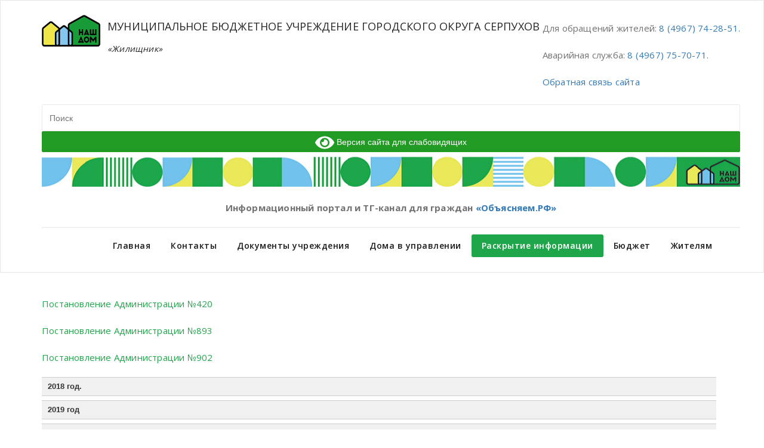

--- FILE ---
content_type: text/html; charset=UTF-8
request_url: http://ukp-protvino.ru/%D0%BF%D0%BE%D1%81%D1%82%D0%B0%D0%BD%D0%BE%D0%B2%D0%BB%D0%B5%D0%BD%D0%B8%D1%8F-%D0%B0%D0%B4%D0%BC%D0%B8%D0%BD%D0%B8%D1%81%D1%82%D1%80%D0%B0%D1%86%D0%B8%D0%B8/
body_size: 9462
content:
<!DOCTYPE html>
<html lang="ru-RU" >
<head>
	<meta charset="UTF-8">
	<meta http-equiv="X-UA-Compatible" content="IE=edge">
	<meta name="viewport" content="width=device-width, initial-scale=1">
		<link rel="shortcut icon" href="http://ukp-protvino.ru/wp-content/uploads/2022/08/LOGO2-1.png" /> 
		<link rel="pingback" href="http://ukp-protvino.ru/xmlrpc.php">
	<title>Постановления Администрации &#8212; Муниципальное бюджетное учреждение городского округа Серпухов &quot;Жилищник&quot;</title>
<link rel='dns-prefetch' href='//fonts.googleapis.com' />
<link rel='dns-prefetch' href='//s.w.org' />
<link rel="alternate" type="application/rss+xml" title="Муниципальное бюджетное учреждение городского округа Серпухов &quot;Жилищник&quot; &raquo; Лента" href="http://ukp-protvino.ru/feed/" />
<link rel="alternate" type="application/rss+xml" title="Муниципальное бюджетное учреждение городского округа Серпухов &quot;Жилищник&quot; &raquo; Лента комментариев" href="http://ukp-protvino.ru/comments/feed/" />
		<script type="text/javascript">
			window._wpemojiSettings = {"baseUrl":"https:\/\/s.w.org\/images\/core\/emoji\/13.0.0\/72x72\/","ext":".png","svgUrl":"https:\/\/s.w.org\/images\/core\/emoji\/13.0.0\/svg\/","svgExt":".svg","source":{"concatemoji":"http:\/\/ukp-protvino.ru\/wp-includes\/js\/wp-emoji-release.min.js?ver=5.5.17"}};
			!function(e,a,t){var n,r,o,i=a.createElement("canvas"),p=i.getContext&&i.getContext("2d");function s(e,t){var a=String.fromCharCode;p.clearRect(0,0,i.width,i.height),p.fillText(a.apply(this,e),0,0);e=i.toDataURL();return p.clearRect(0,0,i.width,i.height),p.fillText(a.apply(this,t),0,0),e===i.toDataURL()}function c(e){var t=a.createElement("script");t.src=e,t.defer=t.type="text/javascript",a.getElementsByTagName("head")[0].appendChild(t)}for(o=Array("flag","emoji"),t.supports={everything:!0,everythingExceptFlag:!0},r=0;r<o.length;r++)t.supports[o[r]]=function(e){if(!p||!p.fillText)return!1;switch(p.textBaseline="top",p.font="600 32px Arial",e){case"flag":return s([127987,65039,8205,9895,65039],[127987,65039,8203,9895,65039])?!1:!s([55356,56826,55356,56819],[55356,56826,8203,55356,56819])&&!s([55356,57332,56128,56423,56128,56418,56128,56421,56128,56430,56128,56423,56128,56447],[55356,57332,8203,56128,56423,8203,56128,56418,8203,56128,56421,8203,56128,56430,8203,56128,56423,8203,56128,56447]);case"emoji":return!s([55357,56424,8205,55356,57212],[55357,56424,8203,55356,57212])}return!1}(o[r]),t.supports.everything=t.supports.everything&&t.supports[o[r]],"flag"!==o[r]&&(t.supports.everythingExceptFlag=t.supports.everythingExceptFlag&&t.supports[o[r]]);t.supports.everythingExceptFlag=t.supports.everythingExceptFlag&&!t.supports.flag,t.DOMReady=!1,t.readyCallback=function(){t.DOMReady=!0},t.supports.everything||(n=function(){t.readyCallback()},a.addEventListener?(a.addEventListener("DOMContentLoaded",n,!1),e.addEventListener("load",n,!1)):(e.attachEvent("onload",n),a.attachEvent("onreadystatechange",function(){"complete"===a.readyState&&t.readyCallback()})),(n=t.source||{}).concatemoji?c(n.concatemoji):n.wpemoji&&n.twemoji&&(c(n.twemoji),c(n.wpemoji)))}(window,document,window._wpemojiSettings);
		</script>
		<style type="text/css">
img.wp-smiley,
img.emoji {
	display: inline !important;
	border: none !important;
	box-shadow: none !important;
	height: 1em !important;
	width: 1em !important;
	margin: 0 .07em !important;
	vertical-align: -0.1em !important;
	background: none !important;
	padding: 0 !important;
}
</style>
	<link rel='stylesheet' id='wp-block-library-css'  href='http://ukp-protvino.ru/wp-includes/css/dist/block-library/style.min.css?ver=5.5.17' type='text/css' media='all' />
<link rel='stylesheet' id='contact-form-7-css'  href='http://ukp-protvino.ru/wp-content/plugins/contact-form-7/includes/css/styles.css?ver=5.1.1' type='text/css' media='all' />
<link rel='stylesheet' id='appointment-style-css'  href='http://ukp-protvino.ru/wp-content/themes/appointment/style.css?ver=5.5.17' type='text/css' media='all' />
<link rel='stylesheet' id='appointment-bootstrap-css-css'  href='http://ukp-protvino.ru/wp-content/themes/appointment/css/bootstrap.css?ver=5.5.17' type='text/css' media='all' />
<link rel='stylesheet' id='appointment-default-css'  href='http://ukp-protvino.ru/wp-content/themes/appointment/css/default.css?ver=5.5.17' type='text/css' media='all' />
<link rel='stylesheet' id='appointment-menu-css-css'  href='http://ukp-protvino.ru/wp-content/themes/appointment/css/theme-menu.css?ver=5.5.17' type='text/css' media='all' />
<link rel='stylesheet' id='appointment-element-css-css'  href='http://ukp-protvino.ru/wp-content/themes/appointment/css/element.css?ver=5.5.17' type='text/css' media='all' />
<link rel='stylesheet' id='appointment-font-awesome-min-css'  href='http://ukp-protvino.ru/wp-content/themes/appointment/css/font-awesome/css/font-awesome.min.css?ver=5.5.17' type='text/css' media='all' />
<link rel='stylesheet' id='appointment-media-responsive-css-css'  href='http://ukp-protvino.ru/wp-content/themes/appointment/css/media-responsive.css?ver=5.5.17' type='text/css' media='all' />
<link rel='stylesheet' id='appointment-fonts-css'  href='//fonts.googleapis.com/css?family=Open+Sans%3A300%2C400%2C600%2C700%2C800%7Citalic%7CCourgette&#038;subset=latin%2Clatin-ext' type='text/css' media='all' />
<link rel='stylesheet' id='bvi-style-css'  href='http://ukp-protvino.ru/wp-content/plugins/button-visually-impaired/assets/css/bvi.min.css?ver=2.0' type='text/css' media='all' />
<style id='bvi-style-inline-css' type='text/css'>
a.bvi-link-widget, a.bvi-link-shortcode {color: #ffffff !important; background-color: #229b24 !important;}
</style>
<!--n2css--><script type='text/javascript' src='http://ukp-protvino.ru/wp-includes/js/jquery/jquery.js?ver=1.12.4-wp' id='jquery-core-js'></script>
<script type='text/javascript' src='http://ukp-protvino.ru/wp-content/themes/appointment/js/bootstrap.min.js?ver=5.5.17' id='appointment-bootstrap-js-js'></script>
<script type='text/javascript' src='http://ukp-protvino.ru/wp-content/themes/appointment/js/menu/menu.js?ver=5.5.17' id='appointment-menu-js-js'></script>
<script type='text/javascript' src='http://ukp-protvino.ru/wp-content/themes/appointment/js/page-scroll.js?ver=5.5.17' id='appointment-page-scroll-js-js'></script>
<script type='text/javascript' src='http://ukp-protvino.ru/wp-content/themes/appointment/js/carousel.js?ver=5.5.17' id='appointment-carousel-js-js'></script>
<link rel="https://api.w.org/" href="http://ukp-protvino.ru/wp-json/" /><link rel="alternate" type="application/json" href="http://ukp-protvino.ru/wp-json/wp/v2/pages/1706" /><link rel="EditURI" type="application/rsd+xml" title="RSD" href="http://ukp-protvino.ru/xmlrpc.php?rsd" />
<link rel="wlwmanifest" type="application/wlwmanifest+xml" href="http://ukp-protvino.ru/wp-includes/wlwmanifest.xml" /> 
<meta name="generator" content="WordPress 5.5.17" />
<link rel="canonical" href="http://ukp-protvino.ru/%d0%bf%d0%be%d1%81%d1%82%d0%b0%d0%bd%d0%be%d0%b2%d0%bb%d0%b5%d0%bd%d0%b8%d1%8f-%d0%b0%d0%b4%d0%bc%d0%b8%d0%bd%d0%b8%d1%81%d1%82%d1%80%d0%b0%d1%86%d0%b8%d0%b8/" />
<link rel='shortlink' href='http://ukp-protvino.ru/?p=1706' />
<link rel="alternate" type="application/json+oembed" href="http://ukp-protvino.ru/wp-json/oembed/1.0/embed?url=http%3A%2F%2Fukp-protvino.ru%2F%25d0%25bf%25d0%25be%25d1%2581%25d1%2582%25d0%25b0%25d0%25bd%25d0%25be%25d0%25b2%25d0%25bb%25d0%25b5%25d0%25bd%25d0%25b8%25d1%258f-%25d0%25b0%25d0%25b4%25d0%25bc%25d0%25b8%25d0%25bd%25d0%25b8%25d1%2581%25d1%2582%25d1%2580%25d0%25b0%25d1%2586%25d0%25b8%25d0%25b8%2F" />
<link rel="alternate" type="text/xml+oembed" href="http://ukp-protvino.ru/wp-json/oembed/1.0/embed?url=http%3A%2F%2Fukp-protvino.ru%2F%25d0%25bf%25d0%25be%25d1%2581%25d1%2582%25d0%25b0%25d0%25bd%25d0%25be%25d0%25b2%25d0%25bb%25d0%25b5%25d0%25bd%25d0%25b8%25d1%258f-%25d0%25b0%25d0%25b4%25d0%25bc%25d0%25b8%25d0%25bd%25d0%25b8%25d1%2581%25d1%2582%25d1%2580%25d0%25b0%25d1%2586%25d0%25b8%25d0%25b8%2F&#038;format=xml" />
<link rel="icon" href="http://ukp-protvino.ru/wp-content/uploads/2022/08/cropped-Безымянный-32x32.png" sizes="32x32" />
<link rel="icon" href="http://ukp-protvino.ru/wp-content/uploads/2022/08/cropped-Безымянный-192x192.png" sizes="192x192" />
<link rel="apple-touch-icon" href="http://ukp-protvino.ru/wp-content/uploads/2022/08/cropped-Безымянный-180x180.png" />
<meta name="msapplication-TileImage" content="http://ukp-protvino.ru/wp-content/uploads/2022/08/cropped-Безымянный-270x270.png" />
		<style type="text/css" id="wp-custom-css">
			.bvi-link-widget {
 height: 35px;
 width: 1170px;
 text-align: center 
}

@media (max-width: 500px) {
  .bvi-link-widget {
 height: 35px;
 width: 362px;
 text-align: center 
}
}


.post_block {
margin-left: 10%;
margin-bottom: 8%;
	margin-top: 1%;
}
svg {
  width: 100%;
  height: auto;
}
img {
  max-width: 100%;
  height: auto;
}		</style>
			</head>
	<body class="page-template-default page page-id-1706" >



<!--Logo & Menu Section-->	
<nav class="navbar navbar-default">
	<div class="container">
		<!-- Brand and toggle get grouped for better mobile display -->
		<div class="navbar-header">
								<h1><a class="navbar-brand" href="http://ukp-protvino.ru/">
									<img class="img-responsive" src="http://ukp-protvino.ru/wp-content/uploads/2022/08/LOGO2-1.png" style="height:100px; width:100px;"/>
									</a></h1>	
				    <div id="header-widget-area" class="chw-widget-area widget-area" role="complementary">
<div class="widget_text chw-widget"><div class="textwidget custom-html-widget"><div class="left">
	<h4>МУНИЦИПАЛЬНОЕ БЮДЖЕТНОЕ УЧРЕЖДЕНИЕ ГОРОДСКОГО ОКРУГА СЕРПУХОВ</h4><p></p>
	<h5><i>«Жилищник»</i></h5><p></p>
</div>
<p></p>
		
<div class="right">
	Для обращений жителей: <a href="tel:8 (4967) 74 28 51"> 8 (4967) 74-28-51.</a><p></p>
	Аварийная служба:  <a href= "tel:8 (4967) 75-70-71"> 8 (4967) 75-70-71.</a><p></p>
	
	<a href="http://ukp-protvino.ru/%d0%be%d0%b1%d1%80%d0%b0%d1%82%d0%bd%d0%b0%d1%8f-%d1%81%d0%b2%d1%8f%d0%b7%d1%8c/">               Обратная связь сайта</a>
	<p>&nbsp;</p>
</div>
<p></p></div></div><div class="chw-widget"><form action="http://ukp-protvino.ru/" method="get">
<input type="text" class="search_widget_input"  name="s" id="s" placeholder="Поиск" />
</form></div><div class="chw-widget"><a href="#" class="bvi-link-widget bvi-open"><svg aria-hidden="true" focusable="false" role="img" xmlns="http://www.w3.org/2000/svg" viewBox="0 0 576 512" class="bvi-svg-eye"><path fill="currentColor" d="M572.52 241.4C518.29 135.59 410.93 64 288 64S57.68 135.64 3.48 241.41a32.35 32.35 0 0 0 0 29.19C57.71 376.41 165.07 448 288 448s230.32-71.64 284.52-177.41a32.35 32.35 0 0 0 0-29.19zM288 400a144 144 0 1 1 144-144 143.93 143.93 0 0 1-144 144zm0-240a95.31 95.31 0 0 0-25.31 3.79 47.85 47.85 0 0 1-66.9 66.9A95.78 95.78 0 1 0 288 160z" class=""></path></svg> Версия сайта для слабовидящих</a></div><div class="widget_text chw-widget"><div class="textwidget custom-html-widget"><img src="http://ukp-protvino.ru/wp-content/uploads/2022/02/BANNER2.png">
<p><center><strong>Информационный портал и ТГ-канал для граждан</strong> <a href="https://xn--90aivcdt6dxbc.xn--p1ai/"><strong> «Объясняем.РФ»</strong></a></center></p></div></div><div class="widget_text chw-widget"><div class="textwidget custom-html-widget"></div></div>
    </div>







					
			<button type="button" class="navbar-toggle collapsed" data-toggle="collapse" data-target="#bs-example-navbar-collapse-1">
				<span class="sr-only">Toggle navigation</span>
				<span class="icon-bar"></span>
				<span class="icon-bar"></span>
				<span class="icon-bar"></span>
			</button>
		</div>
		
		
		<!-- Collect the nav links, forms, and other content for toggling -->
		<div class="collapse navbar-collapse" id="bs-example-navbar-collapse-1">
				<ul id="menu-%d0%b3%d0%be%d1%80%d0%b8%d0%b7%d0%be%d0%bd%d1%82%d0%b0%d0%bb%d1%8c%d0%bd%d0%be%d0%b5" class="nav navbar-nav navbar-right"><li id="menu-item-27" class="menu-item menu-item-type-post_type menu-item-object-page menu-item-has-children menu-item-27 dropdown"><a href="http://ukp-protvino.ru/about/">Главная<b class="caret"></b></a>
<ul class="dropdown-menu">
	<li id="menu-item-5556" class="menu-item menu-item-type-post_type menu-item-object-page menu-item-5556"><a href="http://ukp-protvino.ru/_news/">Архив новостей</a></li>
</ul>
</li>
<li id="menu-item-22" class="menu-item menu-item-type-post_type menu-item-object-page menu-item-22"><a href="http://ukp-protvino.ru/%d0%ba%d0%be%d0%bd%d1%82%d0%b0%d0%ba%d1%82%d1%8b/">Контакты</a></li>
<li id="menu-item-23" class="menu-item menu-item-type-post_type menu-item-object-page menu-item-23"><a href="http://ukp-protvino.ru/%d0%be-%d0%ba%d0%be%d0%bc%d0%bf%d0%b0%d0%bd%d0%b8%d0%b8/">Документы учреждения</a></li>
<li id="menu-item-24" class="menu-item menu-item-type-post_type menu-item-object-page menu-item-24"><a href="http://ukp-protvino.ru/%d0%b4%d0%be%d0%bc%d0%b0-%d0%b2-%d1%83%d0%bf%d1%80%d0%b0%d0%b2%d0%bb%d0%b5%d0%bd%d0%b8%d0%b8/">Дома в управлении</a></li>
<li id="menu-item-25" class="menu-item menu-item-type-post_type menu-item-object-page current-menu-ancestor current-menu-parent current_page_parent current_page_ancestor menu-item-has-children menu-item-25 dropdown active"><a href="http://ukp-protvino.ru/%d1%80%d0%b0%d1%81%d0%ba%d1%80%d1%8b%d1%82%d0%b8%d0%b5-%d0%b8%d0%bd%d1%84%d0%be%d1%80%d0%bc%d0%b0%d1%86%d0%b8%d0%b8/">Раскрытие информации<b class="caret"></b></a>
<ul class="dropdown-menu">
	<li id="menu-item-26" class="menu-item menu-item-type-post_type menu-item-object-page menu-item-26"><a href="http://ukp-protvino.ru/%d1%80%d0%b0%d1%81%d0%ba%d1%80%d1%8b%d1%82%d0%b8%d0%b5-%d0%b8%d0%bd%d1%84%d0%be%d1%80%d0%bc%d0%b0%d1%86%d0%b8%d0%b8/%d0%b4%d0%be%d0%bc%d0%b0-%d0%b2-%d1%83%d0%bf%d1%80%d0%b0%d0%b2%d0%bb%d0%b5%d0%bd%d0%b8%d0%b8/">Лицензия</a></li>
	<li id="menu-item-241" class="menu-item menu-item-type-post_type menu-item-object-page menu-item-241"><a href="http://ukp-protvino.ru/%d1%80%d0%b0%d1%81%d0%ba%d1%80%d1%8b%d1%82%d0%b8%d0%b5-%d0%b8%d0%bd%d1%84%d0%be%d1%80%d0%bc%d0%b0%d1%86%d0%b8%d0%b8/%d1%83%d1%81%d1%82%d0%b0%d0%b2/">Устав</a></li>
	<li id="menu-item-587" class="menu-item menu-item-type-post_type menu-item-object-page menu-item-587"><a href="http://ukp-protvino.ru/%d1%80%d0%b0%d1%81%d0%ba%d1%80%d1%8b%d1%82%d0%b8%d0%b5-%d0%b8%d0%bd%d1%84%d0%be%d1%80%d0%bc%d0%b0%d1%86%d0%b8%d0%b8/%d0%ba%d0%be%d0%b4%d0%b5%d0%ba%d1%81-%d1%8d%d1%82%d0%b8%d0%ba%d0%b8-%d0%b8-%d1%81%d0%bb%d1%83%d0%b6%d0%b5%d0%b1%d0%bd%d0%be%d0%b3%d0%be-%d0%bf%d0%be%d0%b2%d0%b5%d0%b4%d0%b5%d0%bd%d0%b8%d1%8f/">Кодекс этики и служебного поведения</a></li>
	<li id="menu-item-590" class="menu-item menu-item-type-post_type menu-item-object-page menu-item-590"><a href="http://ukp-protvino.ru/%d1%80%d0%b0%d1%81%d0%ba%d1%80%d1%8b%d1%82%d0%b8%d0%b5-%d0%b8%d0%bd%d1%84%d0%be%d1%80%d0%bc%d0%b0%d1%86%d0%b8%d0%b8/%d1%81%d0%b2%d0%b8%d0%b4%d0%b5%d1%82%d0%b5%d0%bb%d1%8c%d1%81%d1%82%d0%b2%d0%be-%d0%be-%d1%80%d0%b5%d0%b3%d0%b8%d1%81%d1%82%d1%80%d0%b0%d1%86%d0%b8%d0%b8/">Свидетельство о регистрации</a></li>
	<li id="menu-item-593" class="menu-item menu-item-type-post_type menu-item-object-page menu-item-593"><a href="http://ukp-protvino.ru/%d1%80%d0%b0%d1%81%d0%ba%d1%80%d1%8b%d1%82%d0%b8%d0%b5-%d0%b8%d0%bd%d1%84%d0%be%d1%80%d0%bc%d0%b0%d1%86%d0%b8%d0%b8/%d0%bf%d0%be%d0%bb%d0%be%d0%b6%d0%b5%d0%bd%d0%b8%d0%b5-%d0%be%d0%b1-%d0%be%d0%b1%d1%80%d0%b0%d0%b1%d0%be%d1%82%d0%ba%d0%b5-%d0%bf%d0%b5%d1%80%d1%81%d0%be%d0%bd%d0%b0%d0%bb%d1%8c%d0%bd%d1%8b%d1%85/">Положение об обработке персональных данных</a></li>
	<li id="menu-item-2938" class="menu-item menu-item-type-post_type menu-item-object-page menu-item-2938"><a href="http://ukp-protvino.ru/%d0%be%d1%82%d1%87%d1%91%d1%82%d0%bd%d0%be%d1%81%d1%82%d1%8c/">Отчётность</a></li>
	<li id="menu-item-704" class="menu-item menu-item-type-post_type menu-item-object-page menu-item-704"><a href="http://ukp-protvino.ru/%d1%80%d0%b0%d1%81%d0%ba%d1%80%d1%8b%d1%82%d0%b8%d0%b5-%d0%b8%d0%bd%d1%84%d0%be%d1%80%d0%bc%d0%b0%d1%86%d0%b8%d0%b8/%d1%82%d0%b0%d1%80%d0%b8%d1%84%d1%8b-%d0%bf%d0%be-%d0%b2%d1%8b%d0%b2%d0%be%d0%b7%d1%83-%d1%82%d0%ba%d0%be/">Тарифы по вывозу ТКО</a></li>
	<li id="menu-item-711" class="menu-item menu-item-type-post_type menu-item-object-page menu-item-711"><a href="http://ukp-protvino.ru/%d1%80%d0%b0%d1%81%d0%ba%d1%80%d1%8b%d1%82%d0%b8%d0%b5-%d0%b8%d0%bd%d1%84%d0%be%d1%80%d0%bc%d0%b0%d1%86%d0%b8%d0%b8/%d0%bd%d0%be%d1%80%d0%bc%d0%b0%d1%82%d0%b8%d0%b2%d1%8b-%d0%bd%d0%b0%d0%ba%d0%be%d0%bf%d0%bb%d0%b5%d0%bd%d0%b8%d1%8f-%d1%82%d0%ba%d0%be/">Нормативы накопления ТКО</a></li>
	<li id="menu-item-1714" class="menu-item menu-item-type-post_type menu-item-object-page current-menu-item page_item page-item-1706 current_page_item menu-item-1714 active"><a href="http://ukp-protvino.ru/%d0%bf%d0%be%d1%81%d1%82%d0%b0%d0%bd%d0%be%d0%b2%d0%bb%d0%b5%d0%bd%d0%b8%d1%8f-%d0%b0%d0%b4%d0%bc%d0%b8%d0%bd%d0%b8%d1%81%d1%82%d1%80%d0%b0%d1%86%d0%b8%d0%b8/">Постановления Администрации</a></li>
	<li id="menu-item-4875" class="menu-item menu-item-type-custom menu-item-object-custom menu-item-4875"><a href="http://ukp-protvino.ru/wp-content/uploads/2021/05/%D0%A1%D0%B2%D0%B8%D0%B4%D0%B5%D1%82%D0%B5%D0%BB%D1%8C%D1%81%D1%82%D0%B2%D0%BE%20%D0%A1%D0%A0%D0%9E%20%D0%96%D0%9A%D0%A5.pdf">Свидетельство СРО ЖКХ</a></li>
</ul>
</li>
<li id="menu-item-906" class="menu-item menu-item-type-post_type menu-item-object-page menu-item-906"><a href="http://ukp-protvino.ru/%d0%b1%d1%8e%d0%b4%d0%b6%d0%b5%d1%82/">Бюджет</a></li>
<li id="menu-item-2192" class="menu-item menu-item-type-post_type menu-item-object-page menu-item-has-children menu-item-2192 dropdown"><a href="http://ukp-protvino.ru/%d0%bf%d1%80%d0%be%d1%87%d0%b5%d0%b5/">Жителям<b class="caret"></b></a>
<ul class="dropdown-menu">
	<li id="menu-item-8284" class="menu-item menu-item-type-post_type menu-item-object-page menu-item-8284"><a href="http://ukp-protvino.ru/%d0%bf%d0%bb%d0%b0%d1%82%d0%bd%d1%8b%d0%b5-%d1%83%d1%81%d0%bb%d1%83%d0%b3%d0%b8-%d0%bc%d0%b1%d1%83-%d1%83%d0%ba%d0%bf/">Платные услуги</a></li>
	<li id="menu-item-2185" class="menu-item menu-item-type-post_type menu-item-object-page menu-item-2185"><a href="http://ukp-protvino.ru/%d0%bf%d0%be%d0%b2%d0%b5%d1%80%d0%ba%d0%b0-%d1%81%d1%87%d1%91%d1%82%d1%87%d0%b8%d0%ba%d0%be%d0%b2/">Поверка счетчиков</a></li>
	<li id="menu-item-2201" class="menu-item menu-item-type-post_type menu-item-object-page menu-item-2201"><a href="http://ukp-protvino.ru/%d0%b7%d0%b0%d0%bc%d0%b5%d0%bd%d0%b0-%d0%bb%d0%b0%d0%bc%d0%bf%d0%be%d1%87%d0%b5%d0%ba/">Замена лампочек</a></li>
	<li id="menu-item-6990" class="menu-item menu-item-type-post_type menu-item-object-page menu-item-6990"><a href="http://ukp-protvino.ru/%d0%bd%d0%b0%d0%bb%d0%b8%d1%87%d0%b8%d0%b5-%d0%be%d0%b1%d1%89%d0%b5%d0%b4%d0%be%d0%bc%d0%be%d0%b2%d1%8b%d1%85-%d0%bf%d1%80%d0%b8%d0%b1%d0%be%d1%80%d0%be%d0%b2-%d1%83%d1%87%d0%b5%d1%82%d0%b0-2/">«НАЛИЧИЕ ОБЩЕДОМОВЫХ ПРИБОРОВ УЧЕТА КОММУНАЛЬНЫХ РЕСУРСОВ»</a></li>
	<li id="menu-item-6963" class="menu-item menu-item-type-custom menu-item-object-custom menu-item-has-children menu-item-6963 dropdown-submenu"><a target="_blank" href="http://ukp-protvino.ru/%d0%bf%d1%80%d0%be%d1%87%d0%b5%d0%b5/">Сайты и порталы</a>
	<ul class="dropdown-menu">
		<li id="menu-item-6965" class="menu-item menu-item-type-custom menu-item-object-custom menu-item-6965"><a href="https://dom.mosreg.ru/">ЕИАС ЖКХ-Единый портал МО</a></li>
		<li id="menu-item-6964" class="menu-item menu-item-type-custom menu-item-object-custom menu-item-6964"><a target="_blank" href="https://dom.gosuslugi.ru/#!/main">ГИС ЖКХ</a></li>
		<li id="menu-item-6966" class="menu-item menu-item-type-custom menu-item-object-custom menu-item-6966"><a target="_blank" href="https://xn--90aijkdmaud0d.xn--p1ai/">МосОблЕИРЦ</a></li>
		<li id="menu-item-6967" class="menu-item menu-item-type-custom menu-item-object-custom menu-item-6967"><a target="_blank" href="https://fkr-mosreg.ru/">Фонд капитального ремонта</a></li>
		<li id="menu-item-6968" class="menu-item menu-item-type-custom menu-item-object-custom menu-item-6968"><a target="_blank" href="https://upravdommo.ru/">Ассоциация председателей советов МКД</a></li>
		<li id="menu-item-6969" class="menu-item menu-item-type-custom menu-item-object-custom menu-item-6969"><a target="_blank" href="http://xn--80ajbeu5an4awc1as.xn--p1ai/">Ты решаешь ЖКХ</a></li>
	</ul>
</li>
	<li id="menu-item-6581" class="menu-item menu-item-type-post_type menu-item-object-page menu-item-6581"><a href="http://ukp-protvino.ru/%d1%82%d0%b0%d1%80%d0%b8%d1%84%d1%8b-%d0%b8-%d0%bd%d0%be%d1%80%d0%bc%d0%b0%d1%82%d0%b8%d0%b2%d1%8b-%d0%b8%d0%bd%d1%84%d0%be%d1%80%d0%bc%d0%b0%d1%86%d0%b8%d1%8f-%d0%bc%d0%be%d1%81%d0%be%d0%b1%d0%bb/">Тарифы и нормативы. Информация МосОблЕИРЦ</a></li>
	<li id="menu-item-5405" class="menu-item menu-item-type-custom menu-item-object-custom menu-item-5405"><a href="http://ukp-protvino.ru/wp-content/uploads/2021/08/Карта%20периодичности%20уборки%20МОП.pdf">Карта периодичности уборки МОП</a></li>
	<li id="menu-item-7468" class="menu-item menu-item-type-custom menu-item-object-custom menu-item-7468"><a target="_blank" href="/wp-content/uploads/2023/03/График%20ТО%20ВДГО%202023.pdf">График ТО ВДГО 2023</a></li>
	<li id="menu-item-2591" class="menu-item menu-item-type-custom menu-item-object-custom menu-item-2591"><a target="_blank" href="/wp-content/uploads/2023/03/ВДГО%202023_.pdf">План-График ТО ВДГО 2023</a></li>
	<li id="menu-item-9122" class="menu-item menu-item-type-custom menu-item-object-custom menu-item-9122"><a target="_blank" href="/wp-content/uploads/2025/01/График%20ТО%20ВДГО%202025.pdf">График ТО ВДГО 2025</a></li>
	<li id="menu-item-4180" class="menu-item menu-item-type-custom menu-item-object-custom menu-item-4180"><a href="/wp-content/uploads/2022/02/График%20вентиляции%20на%202024г..pdf">График ТО вентиляционных каналов</a></li>
	<li id="menu-item-2587" class="menu-item menu-item-type-post_type menu-item-object-page menu-item-2587"><a href="http://ukp-protvino.ru/%d0%bf%d0%b0%d0%bc%d1%8f%d1%82%d0%ba%d0%b8/">ПАМЯТКИ</a></li>
	<li id="menu-item-2605" class="menu-item menu-item-type-custom menu-item-object-custom menu-item-2605"><a href="/wp-content/uploads/2020/03/uborka.xlsx">Дезинфекция МКД</a></li>
	<li id="menu-item-2917" class="menu-item menu-item-type-post_type menu-item-object-page menu-item-2917"><a href="http://ukp-protvino.ru/%d0%be%d0%b1%d1%80%d0%b0%d1%82%d0%bd%d0%b0%d1%8f-%d1%81%d0%b2%d1%8f%d0%b7%d1%8c/">ОБРАТНАЯ СВЯЗЬ</a></li>
	<li id="menu-item-3223" class="menu-item menu-item-type-post_type menu-item-object-page menu-item-3223"><a href="http://ukp-protvino.ru/%d0%bf%d1%80%d0%be%d0%b2%d0%b5%d0%b4%d0%b5%d0%bd%d0%b8%d0%b5-%d0%be%d1%81%d1%81-%d0%b2-%d1%8d%d0%bb%d0%b5%d0%ba%d1%82%d1%80%d0%be%d0%bd%d0%bd%d0%be%d0%bc-%d0%b2%d0%b8%d0%b4%d0%b5/">Проведение ОСС в электронном виде</a></li>
	<li id="menu-item-3598" class="menu-item menu-item-type-post_type menu-item-object-page menu-item-3598"><a href="http://ukp-protvino.ru/%d1%82%d0%b5%d1%85%d0%bd%d0%b8%d1%87%d0%b5%d1%81%d0%ba%d0%be%d0%b5-%d0%be%d0%b1%d1%81%d0%bb%d1%83%d0%b6%d0%b8%d0%b2%d0%b0%d0%bd%d0%b8%d0%b5-%d0%b8-%d1%80%d0%b5%d0%bc%d0%be%d0%bd%d1%82-%d0%b2%d0%bd/">Техническое обслуживание и ремонт внутридомового газового оборудования</a></li>
	<li id="menu-item-3597" class="menu-item menu-item-type-post_type menu-item-object-page menu-item-3597"><a href="http://ukp-protvino.ru/%d1%82%d0%b5%d1%85%d0%bd%d0%b8%d1%87%d0%b5%d1%81%d0%ba%d0%be%d0%b5-%d0%be%d0%b1%d1%81%d0%bb%d1%83%d0%b6%d0%b8%d0%b2%d0%b0%d0%bd%d0%b8%d0%b5-%d0%b8-%d1%80%d0%b5%d0%bc%d0%be%d0%bd%d1%82-%d0%bb%d0%b8/">Техническое обслуживание и ремонт лифтов и лифтовой диспетчерской сигнализации и связи в многоквартирных домах г.о. Протвино</a></li>
	<li id="menu-item-3583" class="menu-item menu-item-type-post_type menu-item-object-page menu-item-3583"><a href="http://ukp-protvino.ru/%d0%bc%d0%b5%d1%82%d0%be%d0%b4%d0%b8%d1%87%d0%b5%d1%81%d0%ba%d0%b8%d0%b5-%d1%80%d0%b5%d0%ba%d0%be%d0%bc%d0%b5%d0%bd%d0%b4%d0%b0%d1%86%d0%b8%d0%b8-%d0%b3%d0%bb%d0%b0%d0%b2%d0%bd%d0%be%d0%b3%d0%be/">Методические рекомендации Главного управления МЧС России по Московской области</a></li>
	<li id="menu-item-9393" class="menu-item menu-item-type-custom menu-item-object-custom menu-item-9393"><a href="http://ukp-protvino.ru/wp-content/uploads/2025/07/%D0%9F%D0%BB%D0%B0%D0%BD-%D0%B3%D1%80%D0%B0%D1%84%D0%B8%D0%BA%202025-2026.pdf">План-график готовности жилищного фонда к эксплуатации в отопительный период 2025/2026</a></li>
	<li id="menu-item-9422" class="menu-item menu-item-type-custom menu-item-object-custom menu-item-9422"><a href="http://ukp-protvino.ru/wp-content/uploads/2025/08/%D0%93%D1%80%D0%B0%D1%84%D0%B8%D0%BA%20%D0%B2%D1%8B%D0%BF%D0%BE%D0%BB%D0%BD%D0%B5%D0%BD%D0%B8%D1%8F%20%D1%80%D0%B0%D0%B1%D0%BE%D1%82%20%D0%BF%D0%BE%20%D1%82%D0%B5%D1%85%D0%BD%D0%B8%D1%87%D0%B5%D1%81%D0%BA%D0%BE%D0%BC%D1%83%20%D0%BE%D0%B1%D1%81%D0%BB%D1%83%D0%B6%D0%B8%D0%B2%D0%B0%D0%BD%D0%B8%D1%8E%20%D0%B2%D0%B5%D0%BD%D1%82%D0%B8%D0%BB%D1%8F%D1%86%D0%B8%D0%BE%D0%BD%D0%BD%D1%8B%D1%85%20%D0%BA%D0%B0%D0%BD%D0%B0%D0%BB%D0%BE%D0%B2%20%D0%B2%20%D0%B6%D0%B8%D0%BB%D1%8B%D1%85%20%D0%B4%D0%BE%D0%BC%D0%B0%D1%85%20%D0%B0%D0%B2%D0%B3%D1%83%D1%81%D1%82-%D1%81%D0%B5%D0%BD%D1%82%D1%8F%D0%B1%D1%80%D1%8C%202025%20%D0%B3...pdf">График выполнения работ по техническому обслуживанию вентиляционных каналов в жилых домах август-сентябрь 2025 г</a></li>
</ul>
</li>
</ul>		</div><!-- /.navbar-collapse -->
	</div><!-- /.container-fluid -->
</nav>	
<!--/Logo & Menu Section-->	
<div class="clearfix"></div><!-- Page Title Section -->
<div class="page-title-section">		
	<div class="overlay">
		<div class="container">
			<div class="row">
				<div class="col-md-6">
				
					<!-- ЗАКОММЕНТИРОВАЛА ЗАГОЛОВКИ СТРАНИЦ -->
				<!-- <div class="page-title"><h1></h1></div> -->
				</div>
				<div class="col-md-6">
					<ul class="page-breadcrumb">
						<li><a href="http://ukp-protvino.ru">Главная</a> &nbsp &#47; &nbsp<li class="active">Постановления Администрации</li></li>					</ul>
				</div>
			</div>
		</div>	
	</div>
</div>
<!-- /Page Title Section -->
<div class="clearfix"></div><!-- Blog Section with Sidebar -->
<div class="page-builder">
	<div class="container">
		<div class="row">
			<!-- Blog Area -->
			<div class="col-md-12" >
						<div class="blog-lg-area-left">
			
<p><a href="http://ukp-protvino.ru/wp-content/uploads/2019/06/постановление 420.pdf">Постановление Администрации №420</a></p>



<p><a href="http://ukp-protvino.ru/wp-content/uploads/2021/12/Пост-893.pdf">Постановление Администрации №893</a></p>



<p><a href="http://ukp-protvino.ru/wp-content/uploads/2021/12/Пост-902.pdf">Постановление Администрации №902</a><br> </p>


<div class="su-accordion">
<div class="su-spoiler su-spoiler-style-simple su-spoiler-icon-plus su-spoiler-closed"><div class="su-spoiler-title" tabindex="0" role="button"><span class="su-spoiler-icon"></span>2018 год.</div><div class="su-spoiler-content su-clearfix">
<p><a href="http://ukp-protvino.ru/wp-content/uploads/2019/06/info_zarplata.pdf">Информация о среднемесячной заработной плате руководителей.</a></p>
</div></div>
<div class="su-spoiler su-spoiler-style-simple su-spoiler-icon-plus su-spoiler-closed"><div class="su-spoiler-title" tabindex="0" role="button"><span class="su-spoiler-icon"></span>2019 год</div><div class="su-spoiler-content su-clearfix">
<p><a href="http://ukp-protvino.ru/wp-content/uploads/2021/05/информация о з пл 2019.pdf">Информация о среднемесячной заработной плате руководителей.</a></p>
</div></div>
<div class="su-spoiler su-spoiler-style-simple su-spoiler-icon-plus su-spoiler-closed"><div class="su-spoiler-title" tabindex="0" role="button"><span class="su-spoiler-icon"></span>2020 год</div><div class="su-spoiler-content su-clearfix">
<p><a href="http://ukp-protvino.ru/wp-content/uploads/2021/05/информация о з пл 2020.pdf">Информация о среднемесячной заработной плате руководителей.</a></p>
</div></div>
</div>
			</div>
							
			
			<div class="category_glavnaya">



</div>
 
			
			
			</div>
			<!-- /Blog Area -->			
			<!--Sidebar Area-->
			<div class="col-md-4">
				
			</div>
			<!--Sidebar Area-->
		</div>
	</div>
</div>
<!-- /Blog Section with Sidebar -->
<!-- Footer Section -->
<div class="footer-section">
	<div class="container">	
		<div class="row footer-widget-section">
			<div class="widget_text col-md-3 col-sm-6 footer-widget-column"><div class="textwidget custom-html-widget"><footer class="site-footer" itemscope itemtype="http://schema.org/Organization">
	<div class="container">
<div class="footer-content">
	<div class="row" style="margin-bottom:30px;font-size:17px;">
		<div class="col-xs-4">
			<a href="" class="brand">
				<img src="http://ukp-protvino.ru/wp-content/uploads/2018/09/logotipfooter.gif" class="leftimg" />
			</a> МБУ ГОРОДСКОГО ОКРУГА СЕРПУХОВ
			<br />
			«Жилищник»
			
			<p>
				<br />
<a href="https://vk.com/mbuukp">Группа "Вконтакте"</a>
			</p>
			
			<p>
				<br />
				Электронная почта: <a href="mailto:ukp-protvino@mail.ru">ukp-protvino@mail.ru</a>
			</p>
			
			<p>
				<br />
				Электронная почта для обращений жителей: <a href="mailto:zayavka@ukp-protvino.ru">zayavka@ukp-protvino.ru</a>
			</p>
			
			<p>
				Директор:
				<br />
				Морозов Дмитрий Сергеевич
			</p>
		</div>
		<div class="col-xs-4" style="padding-top:15px;">
			<h4 class="text-uppercase">
				Офис компании
			</h4>
			<p>
				142280, Московская область, г. Протвино, 
				<br />
				улица Ленина, дом 10.
			</p>
			<p>
			    Часы работы: ПН.—ЧТ., с 8:00 до 17:00, 
				<br/>
				<b>Пятница., с  8:00 до 16:00,</b>
			<br/>
				Перерыв на обед: с 12:00 до 12:48,
				<br />
		   СБ. и ВС. — «выходной»
			</p>
			<p>Приемный день: Среда с 13:15.
Прием директора организации осуществляется по предварительной записи по телефону: 
<br /> 
<a href="tel:8 (4967) 74 28 51"> 8 (4967) 74-28-51.</a></p>
<p>
Контактный центр "МосОблЕИРЦ":
<br/>
	<a href="tel:8-496-245-15-99">
		8-496-245-15-99 </a> <br>   
	<a href="tel:8-499-444-01-00">8-499-444-01-00 </a>  </p>


			
		</div>
		<div class="col-xs-4 text-right" style="padding-top:15px;">



			<h4 class="text-uppercase">
				Круглосуточная аварийная служба
			</h4>
		    <p>
					
						 телефоны: 
					 <a href= "tel:8 (4967) 75-70-71"> 8 (4967) 75-70-71.</a>
		    </p>
			<h4 class="text-uppercase">
				Для обращений жителей
			</h4>
			<p>
				телефон:
				<a href="tel:8-(4967)-74-28-51"> 
					8 (4967) 74-28-51</a>
				</p>
			<p>

				ЖИЛИЩНО-ЭКСПЛУТАЦИОННЫЙ ОТДЕЛ
				<br/>		
				<a href="tel:8-(4967)-74-79-35"> 8 (4967) 74-79-35 </a> ;
				<br />
				<a href="tel:8-(4967)-74-38-95">	8 (4967) 74-38-95</a> .
			</p>
			<p>
				ПРОИЗВОДСТВЕННО-ТЕХНИЧЕСКИЙ ОТДЕЛ
				<br/>		
				<a href="tel:8-(4967)-74-45-77"> 8 (4967) 74-45-77 </a>
				</p>
			<p>ИНЖЕНЕРНАЯ СЛУЖБА
			<br/>		
				<a href="tel:8-(4967)-74-94-67"> 8 (4967) 74-94-67 </a>
			</p>

		</div>
	</div>

</div>	</div>

	
</footer>
</div></div>	
			<div class="clearfix"></div>
		</div>
	</div>
</div>
<!-- /Footer Section -->
<div class="clearfix"></div>
<!-- Footer Copyright Section -->
<div class="footer-copyright-section">
	<div class="container">
		<div class="row">
			<div class="col-md-8">
				<div class="footer-copyright">
										© 2018-2025 МБУ "УКП"					</a>
									</div>
			</div>
						</div>
	</div>
</div>
<!-- /Footer Copyright Section -->
<!--Scroll To Top--> 
<a href="#" class="hc_scrollup"><i class="fa fa-chevron-up"></i></a>
<!--/Scroll To Top--> 
<link rel='stylesheet' id='su-icons-css'  href='http://ukp-protvino.ru/wp-content/plugins/shortcodes-ultimate/includes/css/icons.css?ver=1.1.5' type='text/css' media='all' />
<link rel='stylesheet' id='su-shortcodes-css'  href='http://ukp-protvino.ru/wp-content/plugins/shortcodes-ultimate/includes/css/shortcodes.css?ver=5.3.0' type='text/css' media='all' />
<script type='text/javascript' id='contact-form-7-js-extra'>
/* <![CDATA[ */
var wpcf7 = {"apiSettings":{"root":"http:\/\/ukp-protvino.ru\/wp-json\/contact-form-7\/v1","namespace":"contact-form-7\/v1"},"cached":"1"};
/* ]]> */
</script>
<script type='text/javascript' src='http://ukp-protvino.ru/wp-content/plugins/contact-form-7/includes/js/scripts.js?ver=5.1.1' id='contact-form-7-js'></script>
<script type='text/javascript' src='http://ukp-protvino.ru/wp-includes/js/comment-reply.min.js?ver=5.5.17' id='comment-reply-js'></script>
<script type='text/javascript' src='http://ukp-protvino.ru/wp-content/plugins/button-visually-impaired/assets/js/js.cookie.min.js?ver=2.2.1' id='bvi-cookie-js'></script>
<script type='text/javascript' id='bvi-init-js-extra'>
/* <![CDATA[ */
var bvi_init = {"settings":{"bvi_theme":"white","bvi_font":"arial","bvi_font_size":20,"bvi_letter_spacing":"normal","bvi_line_height":"normal","bvi_images":true,"bvi_reload":true,"bvi_fixed":true,"bvi_tts":true,"bvi_flash_iframe":true,"bvi_hide":false}};
/* ]]> */
</script>
<script type='text/javascript' src='http://ukp-protvino.ru/wp-content/plugins/button-visually-impaired/assets/js/bvi-init.min.js?ver=2.0' id='bvi-init-js'></script>
<script type='text/javascript' src='http://ukp-protvino.ru/wp-content/plugins/button-visually-impaired/assets/js/bvi.min.js?ver=2.0' id='bvi-js-js'></script>
<script type='text/javascript' src='http://ukp-protvino.ru/wp-includes/js/wp-embed.min.js?ver=5.5.17' id='wp-embed-js'></script>
<script type='text/javascript' id='su-other-shortcodes-js-extra'>
/* <![CDATA[ */
var su_other_shortcodes = {"no_preview":"\u042d\u0442\u043e\u0442 \u0448\u043e\u0440\u0442\u043a\u043e\u0434 \u043d\u0435 \u0440\u0430\u0431\u043e\u0442\u0430\u0435\u0442 \u0432 \u0440\u0435\u0436\u0438\u043c\u0435 \u043f\u0440\u0435\u0434\u043f\u0440\u043e\u0441\u043c\u043e\u0442\u0440\u0430. \u041f\u043e\u0436\u0430\u043b\u0443\u0439\u0441\u0442\u0430 \u0432\u0441\u0442\u0430\u0432\u044c\u0442\u0435 \u0448\u043e\u0440\u0442\u043a\u043e\u0434 \u0432 \u0440\u0435\u0434\u0430\u043a\u0442\u043e\u0440 \u0438 \u043f\u043e\u0441\u043c\u043e\u0442\u0440\u0438\u0442\u0435 \u0440\u0435\u0437\u0443\u043b\u044c\u0442\u0430\u0442 \u043d\u0430 \u0441\u0442\u0440\u0430\u043d\u0438\u0446\u0435 \u0437\u0430\u043f\u0438\u0441\u0438."};
/* ]]> */
</script>
<script type='text/javascript' src='http://ukp-protvino.ru/wp-content/plugins/shortcodes-ultimate/assets/js/other-shortcodes.js?ver=5.3.0' id='su-other-shortcodes-js'></script>
</body>
</html>

--- FILE ---
content_type: text/css
request_url: http://ukp-protvino.ru/wp-content/themes/appointment/style.css?ver=5.5.17
body_size: 8863
content:
/*
Theme Name: Appointment
Theme URI: https://webriti.com/appointment-wordpress-theme-1/
Author: Webriti
Author URI: https://www.webriti.com
Description: Appointment WordPress Theme is a fully responsive and translation-ready theme that allows you to create stunning blogs and websites. The theme is well suited for companies, law firms, travel, photography, recipes, design, art, personal and any other creative websites and blogs. The theme is developed using Bootstrap 3 that makes it mobile and tablet friendly. It has various options in the WordPress Customizer to change the look of the theme. The theme customizer can be used to add your own custom header, favicon, logo, slides, services, callout and much more. In the premium version you can add different type of slides like video, aside, quote, status and standard, all of which have a different HTML look. There are a number of in-built widgets; sidebars with support for WPML, the Polylang translation WordPress plugin and Contact Form 7; a portfolio template, contact us, portfolio column layouts and many sections for business using the Homepage template. Appointment theme comes with various locales. Just navigate to Appearance / Customize to start customizing.
Tags: full-width-template, threaded-comments, two-columns,  right-sidebar, sticky-post, custom-menu, translation-ready, blog, portfolio, footer-widgets, featured-images, featured-image-header, custom-header, news
Version: 2.7.1
License URI: https://webriti.com
License: GNU General Public License v3 or later
Text Domain: appointment
*/
/*Header Social Icons---------------------------------------------------------------------------------------------------*/

body {
    padding:0;
	background: #ffffff;
    color: #727272;
    font-family: "Open Sans", Helvetica, Arial, sans-serif;
    font-size: 15px;
    line-height: 25px;
	background-attachment: fixed;
}

#wrapper{	
	margin: 25px auto;
	background-color: #ffffff;
    left: 0;
    position: relative;
    transition: all 300ms cubic-bezier(0.25, 0.46, 0.45, 0.94) 0s;
	box-shadow: 0 0 5px 0 rgba(0, 0, 0, 0.5);
}
h1, .h1 {
	font-size: 36px;
	line-height: 40px;
}
h2, .h2 {
	font-size: 30px;
	line-height: 35px;
}
h3, .h3 {
	font-size: 24px;
	line-height: 30px;
}
h4, .h4 {
	font-size: 18px;
	line-height: 25px;
}
h5, .h5 {
	font-size: 14px;
	line-height: 20px;
}
h6, .h6 {
	font-size: 12px;
	line-height: 20px;
}

/*Header Social Icons---------------------------------------------------------------------------------------------------*/
.head-contact-social {
	float: right;
	margin: 0px 0px 0px 35px;
	padding: 5px 0;
}
.head-contact-social li {
	background-color: #d0d0d0;
	border-radius: 0;
	cursor: pointer;
	display: inline-block;
	-webkit-border-radius: 100%;
	-moz-border-radius: 100%;
	border-radius: 100%;
	height: 30px;
	margin-bottom: 0px;
	margin-right: 0px;
	margin-top: 0px;
	padding: 0px;
	text-align: center;
	transition: background 0.2s ease-in-out 0s;
	width: 30px;
	margin-left:4px;
}
.head-contact-social li.facebook:hover { background-color: #4c66a4; }
.head-contact-social li.twitter:hover { background-color: #15b4c9; }
.head-contact-social li.googleplus:hover { background-color: #DD4B39; }
.head-contact-social li.linkedin:hover { background-color: #006599; }
.head-contact-social li.skype:hover { background-color: #40beee; }
.head-contact-social li.dribbble:hover { background-color: #c7366f; }
.head-contact-social li.youtube:hover { background-color: #cc2423; }
.head-contact-social li.vimeo:hover { background-color: #20b9eb; }
.head-contact-social li.pagelines:hover { background-color: #364146; }
.head-contact-social li > a > i {
	color: #FFFFFF;
	font-size: 16px;
	line-height: 1.9;
	transition: color 0.3s ease-in-out 0s;
}
/*Header Contact Info---------------------------------------------------------------------------------------------------*/
.header-contact-info { margin: 0px !important; display: block; float: left; }
.header-contact-info li { padding: 0px !important; margin-right: 0px; letter-spacing: 0.8px; }
.header-contact-info i { font-size: 15px; line-height: 20px; padding-right: 7px; vertical-align: bottom; }
.header-contact-info li a:before { display: none; }
/*Homepage Carousel Bootstrap Slider Section------------------------------------------------------------------*/ 
#carousel-example-generic .active > div { display: block; }
.carousel-indicators li, .carou-direction-nav li { padding: 0; }
.homepage-mycarousel .carousel-inner > .item > img { display: block; margin: 0 auto; }
.carousel-indicators { margin-bottom: 0; }
.slide-caption {
	height: auto;
	left: 0;
	margin: 0;
	padding: 15px;
	position: absolute;
	right: 0;
	width: 50%;
	top: 50%;
	-webkit-transform: translateY(-50%);
	-ms-transform: translateY(-50%);
	transform: translateY(-50%);
	z-index: 0;
}
.slide-text-bg1 {
	z-index: 773;
	width: 50%;
	text-align: left;
	position: relative;
	margin: 0 0 20px;
	padding: 0;
}
.slide-text-bg1 h2 {
	background-color: rgba(255, 255, 255, 0.9);
	color: #242526;
	font-family: 'Open Sans';
	font-weight:400;
	font-weight: normal;
	border-radius: 2px;
	padding: 6px 12px;
	display: inline-block;
	letter-spacing: 0;
	line-height: 40px;
	margin: 0 0 0px;
	text-shadow: 0 0px 1px rgba(155, 155, 155, 0.7);
	-webkit-box-shadow: 0 0 3px 0 rgba(161, 161, 161, 0.9);
	-moz-box-shadow: 0 0 3px 0 rgba(161, 161, 161, 0.9);
	box-shadow: 0 0 3px 0 rgba(161, 161, 161, 0.9);
}
.slide-text-bg2 {
	text-align: left;
    margin: 0 0 20px;
    padding: 0;
    position: relative;
    width: 50%;
    z-index: 773;	
}
.slide-text-bg2 span {
  background-color: rgba(45, 47, 49, 0.8);
  color: #ffffff;
  font-family: 'Open Sans';
  font-weight: 400;
  font-size: 15px;
  font-weight: normal;
  display: inline-block;
  border-radius: 2px;
  line-height: 25px;
  letter-spacing: 1px;
  padding: 6px 12px;
  margin: 0 0 0px;
  text-shadow: 0 0px 1px rgba(155, 155, 155, 0.7);
}
.slide-text-bg2 .check {
	background-color: rgba(45, 47, 49, 0.95);
	background: #3e4041 url(../images/check.png) no-repeat center center;
	padding: 6px 25px;
	border-bottom-left-radius: 2px;
    border-top-left-radius: 2px;
	color: #ffffff;
	width: 50px;
	height: 40px;
	float: left;
	margin-right: 12px;
}

.slide-btn-area-sm { margin: 0px 0 0px; float: left; width: 80%; }
.slide-btn-sm {
	border-radius: 3px;
    cursor: pointer;
    display: inline-block;
    font-family: 'Open sans';
	font-weight:600;
	color: #ffffff;
	transition: all 0.3s ease-in-out 0s;
    font-size: 13px;
    letter-spacing: 0.5px;
    line-height: 20px;
    padding: 10px 25px;
	margin: 0;
    text-align: center;
    text-transform: uppercase;
    vertical-align: middle;
}
.slide-btn-sm:hover, .slide-btn-sm:focus { color: #ffffff; }
.homepage-mycarousel .format-quote p { color: #ffffff; margin-bottom: 0; }
/* Direction Nav */
.carou-direction-nav {
    *height: 0;
	list-style-type: none;
	margin: 0px;
}
.carou-direction-nav a {
	background: rgba(0, 0, 0, 0.8);
	color: #ffffff;
	border-radius: 5px;
    text-decoration: none;
    display: block;
    width: 52px;
    height: 52px;
    margin: -20px 0 0;
    position: absolute;
    top: 50%;
    z-index: 10;
    overflow: hidden;
    opacity: 0;
    cursor: pointer;
	text-align: center;
    -webkit-transition: all .3s ease;
    -moz-transition: all .3s ease;
    transition: all .3s ease;
}
.carou-direction-nav .carou-prev {
    left: 15px;
	color: #ffffff;
	opacity: 0.5;
}
.carou-direction-nav .carou-next {
    right: 15px;
    text-align: right;
	color: #ffffff;
	text-align: center;
	opacity: 0.5;
}
.carou-direction-nav :hover .carou-prev {
	opacity: 1;
    left: 30px;
}
.carou-direction-nav :hover .carou-next {
	opacity: 1;
    right: 30px;
}
.carou-direction-nav :hover .carou-next:hover, 
.carou-direction-nav :hover .carou-prev:hover {
    opacity: 1;
}
.carou-direction-nav .carou-disabled {
    opacity: 0!important;
    filter: alpha(opacity=0);
    cursor: default;
}
.carou-direction-nav a:before {
    font-family: "FontAwesome";
    font-size: 35px;
    line-height: 1.5;
    display: inline-block;
    content: '\f104';
}
.carou-direction-nav a.carou-next:before {
    content: '\f105';
}		

/*--------Slider Fade Effect-----------*/
.carousel.carousel-fade .item {
	-webkit-transition: opacity 0.6s ease-in-out;
    -moz-transition: opacity 0.6s ease-in-out;
    -o-transition: opacity 0.6s ease-in-out;
    transition: opacity 0.6s ease-in-out;
	transition-duration:3s;
	opacity:0;
	left: 0 !important;
}

.carousel.carousel-fade .active.item {
	opacity:1;
}

.carousel.carousel-fade .active.left,
.carousel.carousel-fade .active.right {
	left: 0;
	z-index: 2;
	opacity: 0;
}
.carousel.carousel-fade .next,
.carousel.carousel-fade .prev {
	left: 0;
	z-index: 1;
}
.carousel.carousel-fade .carousel-control {
	z-index: 3;
}	

/*Top Callout Section-------------------------------------------------------------------------------------------*/
.top-contact-detail-section {
    margin: 0;
    padding: 20px 0;
    width: 100%;
}
.contact-area {
	margin: 0px;
    padding: 20px 0px;
}
.contact-icon {
    float: left;
    margin: 0 25px 0 0;
    padding: 0;
}
.contact-icon i {
    font-size: 45px;
	color: #ffffff;
	transition: all 0.3s ease-in-out 0s;
}
.contact-area:hover .contact-icon i { padding-top: 10px; }
.contact-area h6 {
	color: #ffffff;
    font-family: 'Open Sans';
	font-weight:600;
    font-size: 14px;
    letter-spacing: 1px;
    line-height: 20px;
    margin: 0 0 7px;
}
.contact-area h4 {
    color: #ffffff;
	font-family: 'Open Sans';
	font-weight:600;
    font-size: 20px;
    letter-spacing: 1px;
    line-height: 27px;
    margin: 0 0 0px;
}

/*Section Title-------------------------------------------------------------------------------------------------*/
.section-heading-title {
	background-position: center top;
    background-repeat: no-repeat;
    margin: -5px auto 53px;
    padding: 0 15px;
    position: relative;
    width: 97.4%;
    text-align: center;
}
.section-heading-title h1 {
    color: #242526;
    font-family: 'Open Sans';
	font-weight:400;
    margin: 0 0 10px;
}
.section-heading-title p {
    color: #727272;
    font-family: 'Open Sans';
	font-weight:400;
    font-size: 15px;
    line-height: 25px;
    margin: 0 0 0px;
}

/*Service Section-----------------------------------------------------------------------------------------------*/
.Service-section {
    background: transparent;
	margin: 0;
    padding: 80px 0 30px;
    width: 100%;
}
.page-builder .Service-section { margin: 0; }
.service-area { 	margin: 0px; padding: 0px 0px 45px; }
.service-icon {
    float: left;
    margin: 0 30px 0 0;
    padding: 0;
	width: 40px;
}
.service-icon i {
    font-size: 40px;
	transition: all 0.3s ease-in-out 0s;
}
.service-area:hover .service-icon i { padding-top: 10px; }
.service-area h3 {
    color: #242526;
	font-family: 'Open Sans';
	font-weight:600;
    font-size: 20px;
    letter-spacing: 0px;
    line-height: 27px;
    margin: 0 0 12px;
}
.service-area p {

	color: #727272;
    font-family: 'Open Sans';
	font-weight:400;
    font-size: 15px;
    letter-spacing: 0.2px;
    line-height: 25px;
    margin: 0;
}
.service-img-box {
    float: left;
    margin: 0 30px 0 0;
    padding: 0;
	width: 40px;
	height:auto;
}
.service-area a { color:#242526; }
.service-area a:hover { color:#242526; }

/*Callout Section-----------------------------------------------------------------------------------------------*/
.callout-section {
    background: url("./images/callout-bg.jpg") no-repeat fixed 0 0 / cover rgba(0, 0, 0, 0);
	height: 100%;
	margin: 0;
    overflow: hidden;
    padding: 0;
    width: 100%;
}
.callout-section .overlay {
    background: none repeat scroll 0 0 rgba(0, 0, 0, 0.7);
	height: 100%;
    padding: 74px 0 83px;
    position: relative;
    width: 100%;
}
.callout-section h1 {
    color: #ffffff;
    letter-spacing: 0px;
	padding: 0 90px;
    margin: 0 0 17px;
	text-align: center;
}
.callout-section p {
	color: #ffffff;
    font-family: 'Open Sans';
	font-weight:400;
    font-size: 18px;
    letter-spacing: 0.2px;
    line-height: 25px;
    margin: 0;
	text-align: center;
	padding: 0 90px;
}
.btn-area { display: block; margin: 25px 0 0px; text-align: center; }
.callout-btn1 {
    background-color: #eeeeee;
    box-shadow: 0 3px 0 0 #bac1c6;
    color: #010101;
    text-shadow: 0 1px 0 rgba(0, 0, 0, 0.1);
	border-radius: 3px;
    cursor: pointer;
    display: inline-block;
    font-family: 'Open Sans';
	font-weight:600;
	transition: all 0.3s ease-in-out 0s;
    font-size: 20px;
    letter-spacing: 0px;
    line-height: 20px;
    margin-bottom: 0;
    margin-top: 10px;
    padding: 14px 35px;
	margin: 0 10px;
    text-align: center;
    vertical-align: middle;
    white-space: nowrap;
}
.callout-btn2 {
    color: #ffffff;
    text-shadow: 0 1px 0 rgba(0, 0, 0, 0.1);
	border-radius: 3px;
    cursor: pointer;
    display: inline-block;
    font-family: 'Open Sans';
	font-weight:600;
	transition: all 0.3s ease-in-out 0s;
    font-size: 20px;
    letter-spacing: 0px;
    line-height: 20px;
    margin-bottom: 0;
    margin-top: 10px;
    padding: 14px 35px;
	margin: 0 10px;
    text-align: center;
    vertical-align: middle;
    white-space: nowrap;
	text-decoration: none;
}
.callout-btn1:hover { color: #010101; }
.callout-btn2:hover, .callout-btn2:focus { color: #ffffff; }
a:hover, a:focus { text-decoration: none !important;}

/*Blog Homepage Section Css here---------------------------------------------------------------------------------*/
.blog-section { margin: 0;  padding: 80px 0 25px; }
.blog-sm-area { margin: 0px; padding: 0px 0px 55px; overflow: hidden; }
.blog-sm-box { float: left; margin: 0 25px 0 0; padding: 0; width: 200px; height: auto; }
.blog-sm-box img {
    margin: 0 0 20px;
	border-radius: 2px;
	transition: all 0.3s ease-in-out 0s;
}
.blog-sm-area:hover .blog-sm-box img { opacity: 0.8; } 
.blog-post-sm {
	color: #727272;
	font-family: 'Open Sans';
	font-weight:600;
	font-size: 13px;
	letter-spacing: 0px;
	line-height: 20px;
	margin: -5px 0 13px;
	overflow: hidden;
	padding: 0;
	width: 100%;
}
.blog-tags-sm { display: inline-block; margin: 0 5px 5px; }
.blog-post-sm a, .blog-tags-sm a {
	color: #242526;
	padding: 5px 5px 5px 5px;
	transition: all 0.2s ease 0s;
}
.blog-sm-area h3 {
    color: #242526;
	font-family: 'Open Sans';
	font-weight:600;
    font-size: 20px;
    letter-spacing: 0px;
    line-height: 27px;
    margin: 0 0 16px;
}
.blog-sm-area h3 > a { color: #242526; transition: all 0.3s ease 0s; }
.blog-sm-area p {
	color: #727272;
    font-family: 'Open Sans';
	font-weight:400;
    font-size: 15px;
    letter-spacing: 0.2px;
    line-height: 25px;
    margin: 0;
}
.blog-btn-area-sm { display: block; margin: 30px 0 3px; }
.blog-btn-sm {
    color: #ffffff;
    text-shadow: 0 1px 0 rgba(0, 0, 0, 0.1);
	border-radius: 3px;
    cursor: pointer;
    display: inline-block;
    font-family: 'Open Sans';
	font-weight:700;
	transition: all 0.3s ease-in-out 0s;
    font-size: 13px;
    letter-spacing: 0.5px;
    line-height: 20px;
    padding: 8px 18px;
	margin: 0;
    text-align: center;
    vertical-align: middle;
}
.blog-btn-sm:hover, .blog-btn-sm:focus { color: #ffffff; }
.blog-sm-area a.more-link {
    color: #ffffff;
    text-shadow: 0 1px 0 rgba(0, 0, 0, 0.1);
	border-radius: 3px;
    cursor: pointer;
    display: inline-block;
    font-family: 'Open Sans';
	font-weight: 600;
	transition: all 0.3s ease-in-out 0s;
    font-size: 13px;
    letter-spacing: 0.5px;
    line-height: 20px;
    padding: 8px 18px;
	margin: 30px 0 3px;
    text-align: center;
    vertical-align: middle;
} 
.blog-sm-area a.more-link:hover { color: #ffffff; }
/*Footer Widget Section--------------------------------------------------------------------------------------*/
.footer-section {
    background-color: #f4f4f4;
    padding: 80px 0 0;
    width: 100%;
}
.footer-widget-address { margin-bottom: 0px; margin-top: 40px !important; padding-bottom: 0px; }
.footer-addr-icon {
	float: left;
    margin-left: 0;
    margin-right: 15px;
	transition: all 0.4s ease 0s;
}
.footer-addr-icon i { font-size: 30px; }
.footer-widget-address address {
    color: #727272;
    font-family: 'Open Sans';
	font-weight:400;
    font-size: 16px;
    line-height: 27px;
    margin-right: 0;
	margin-bottom: 0;
	font-weight: normal !important;
	display: block;
}
.footer-widget-section { padding: 0px 0 0px; }
.footer-widget-column { margin-bottom: 80px; }
.footer-widget-title { margin: -8px 0 45px; }
.footer-widget-title a.rsswidget { margin: 0 0 45px; }
.footer-widget-title, .footer-widget-title a.rsswidget {
    color: #242526;
    font-family: 'Open Sans';
	font-weight:400;
    font-size: 27px;
    line-height: 35px;
}
.footer-logo { display: bolck; margin: 25px 0 15px; }
.footer-blog-post {
    margin-bottom: 0px;
    margin-top: 0 !important;
    padding-bottom: 20px;
	overflow: hidden;
}
.footer-blog-post:last-child { margin-bottom: 0px; padding-bottom: 0px; }
.footer-blog-post h3 {
    display: block;
    font-family: 'Open Sans';
	font-weight:600;
    font-size: 16px;
    line-height: 22px;
    margin-bottom: 5px;
    margin-top: -5px;
    word-wrap: break-word;
}
.footer-blog-post h3 a { color: #242526; transition: all 0.3s ease 0s; }
.footer-blog-post span {
    color: #727272;
    font-family: 'Open Sans';
	font-weight:600;
    font-size: 13.5px;
    line-height: 20px;
    margin-right: 8px;
	display: block;
}
.post-area {
    display: block;
    float: left;
    margin-left: 0;
    margin-right: 15px;
}
.post-area img {
	display: block;
    height: auto;
    max-width: 100%;
	transition: all 0.3s ease-in-out 0s;
	border-radius: 2px;
}
.footer-blog-post:hover .post-area img { opacity: 7px; }
.footer-widget-tags { margin: 0 0 10px; overflow: hidden; padding: 0px 0; }
.footer-widget-tags a {
    background-color: #fcfcfc;
	border: 1px solid #dadada;
    color: #45494b;
    cursor: pointer;
    display: inline-block;
    font-family: 'Open Sans';
	font-weight:400;
    font-size: 14px;
    font-weight: normal;
    line-height: 20px;
    margin: 0 5px 9px 0;
    padding: 6px 12px;
    transition: all 0.3s ease 0s;
    vertical-align: baseline;
    white-space: nowrap;
}
.footer-widget-tags a:hover {
	color: #ffffff;
}
.footer-widget-column ul {
    margin: 0;
    overflow: hidden;
    padding: 0;
}
.footer-widget-column ul li {
    display: block;
    font-family: 'Open Sans';
	font-weight:400;
    font-size: 15px;
    line-height: 22px;
	letter-spacing: 0.2px;
    margin: 0 0 10px;
    overflow: hidden;
    padding: 0;
}
.footer-widget-column ul li a { color: #727272; transition: all 0.3s ease 0s; }
.footer-widget-column ul li:last-child { margin: 0px; }
.footer-widget-column > ul > li > a:before {
    content: "\f192";
    font-family: FontAwesome;
    margin-right: 10px;
	font-size: 15px;
}
.footer-widget-column ul#menu-footer-menu > li.menu-item > a:before, 
.footer-widget-column ul#menu-footer-menu > li.menu-item > ul.sub-menu > li.menu-item > a:before {
    content: "\f192";
    font-family: FontAwesome;
    margin-right: 10px;
	font-size: 15px;
}
.footer-copyright-section {
    background-color: #ffffff;
	border-top: 1px solid #f4f4f4;
	margin: 0;
    padding: 0;
    width: 100%;
}
.footer-copyright { padding: 30px 0; }
.footer-copyright p {
    color: #727272;
    font-family: 'Open Sans';
	font-weight:400;
    font-size: 14px;
    line-height: 20px;
    margin: 0;
}
.footer-copyright p a { color: #242526; }
.footer-contact-social { float: right; margin: 0; padding: 25px 0; }
.footer-contact-social li {
	background-color: #d0d0d0;
	border-radius: 0;
	cursor: pointer;
	display: inline-block;
	-webkit-border-radius: 100%;
	-moz-border-radius: 100%;
	border-radius: 100%;
	height: 30px;
	margin-bottom: 0px;
	margin-right: 0px;
	margin-top: 0px;
	padding: 0px;
	text-align: center;
	transition: background 0.2s ease-in-out 0s;
	width: 30px;
}
.footer-contact-social li.facebook:hover { background-color: #4c66a4; }
.footer-contact-social li.twitter:hover { background-color: #15b4c9; }
.footer-contact-social li.googleplus:hover { background-color: #DD4B39; }
.footer-contact-social li.linkedin:hover { background-color: #006599; }
.footer-contact-social li.skype:hover { background-color: #40beee; }
.footer-contact-social li.dribbble:hover { background-color: #c7366f; }
.footer-contact-social li.youtube:hover { background-color: #cc2423; }
.footer-contact-social li.vimeo:hover { background-color: #20b9eb; }
.footer-contact-social li.pagelines:hover { background-color: #364146; }
.footer-contact-social li > a > i {
	color: #FFFFFF;
	font-size: 16px;
	line-height: 1.9;
	transition: color 0.3s ease-in-out 0s;
}

/*Page Title Section Css-------------------------------------------------------------------------------------*/
.page-title-section {
	height: 100%;
	margin: 0 0 0px;
	overflow: hidden;
	padding: 0;
	width: 100%;
}
.page-title-section .overlay {
	height: 100%;
	padding: 1px 0 1px;
	position: relative;
	width: 100%;
	display:none;
}
.page-title {
	background-position: center top;
	background-repeat: no-repeat;
	margin: 0 auto 0px;
	padding: 0px;
	position: relative;
	width: 99%;
}
.page-title h1 {
	color: #ffffff;
	letter-spacing: 1px;
	margin: 0 0 0px;
	word-wrap: break-word;
}
.page-breadcrumb {
	list-style: none outside none;
	margin-bottom: 0px;
	padding: 10px 0;
	font-family: 'Open Sans';
	font-weight:600;
	text-align: right;
	font-size: 15px;
	line-height: 20px;
	color: #ffffff;
}
.page-breadcrumb > li { display: inline-block; padding: 0; }
.page-breadcrumb > li + li:before { color: #ffffff; padding: 0 5px; }
.page-breadcrumb > li a, 
.page-breadcrumb > li a:hover, 
.page-breadcrumb > li a:focus, 
.page-title a, 
.page-title a:hover,  
.page-title a:focus { 
 color: #ffffff; 
}
.margin-top { margin-top: 0px; } .margin-bottom { margin-bottom: 0px; }

/*Blog Section Css [base64]*/
.page-builder { margin: 0px; padding: 40px 0 0; }
.media-body { overflow: hidden; display: block !important; }
.blog-post-date-area {
	background: none repeat scroll 0 0 #ffffff;
    float: left;
    margin: 0px 25px 0 0;
    padding: 0px;
    text-align: center;
    width: 70px;
}
.blog-post-date-area .date {
	color: #ffffff;
    font-family: 'Open Sans';
	font-weight:400;
    font-size: 40px;
	padding: 12px 0 13px;
    line-height: 40px;
    text-align: center;
}
.blog-post-date-area .month-year {
	color: #ffffff;
    display: block;
    font-family: 'Open Sans';
	font-weight:600;
    font-size: 14px;
    line-height: 20px;
    padding: 5px 0 0;
    text-align: center;
}
.blog-post-date-area .comment {
	background-color: #2a2a2a;
	color: #d0d0d0;
   font-family: 'Open Sans';
	font-weight:600;
    font-size: 15px;
    line-height: 20px;
    text-align: center;
	padding: 5px 0;
} 
.blog-post-date-area .comment > a { color: #d0d0d0; }
.blog-post-date-area .comment:hover > a { color: #ffffff; }
.blog-post-date-area .comment > a > i { padding-right: 10px; font-size: 17px; }
.blog-lg-area-left { margin: 0px; padding: 0px 10px 2px 0px; overflow: hidden; }
.blog-lg-box { margin: 0 0px 0 0; padding: 0; display: block; }
.blog-lg-box img {
	margin: 0 0 20px;
	transition: all 0.3s ease-in-out 0s;
}
.blog-post-lg {
	color: #727272;
	font-family: 'Open Sans';
	font-weight:600;
	font-size: 15px;
	letter-spacing: 0.2px;
	line-height: 20px;
	margin: 0px 0 16px;
	padding: 0;
	width: 100%;
}
.blog-post-lg a > img {     width: 40px; height: 40px; margin: 0 10px 0 0; vertical-align: middle; display: inherit; }
.blog-tags-lg { display: inline-block; margin: 0 15px 5px; }
.blog-tags-lg i { color: #afafaf; padding-right: 5px; } 
.blog-post-lg a, .blog-tags-lg a {
	color: #242526;
	padding: 5px 0px 5px 5px;
	transition: all 0.2s ease 0s;
}
.blog-lg-area-left h3, 
.blog-lg-area-right h3, 
.blog-lg-area-full h3  {
    color: #242526;
	font-family: 'Open Sans';
	font-weight:400;
    font-size: 27px;
    letter-spacing: 0px;
    line-height: 35px;
    margin: 0 0 25px;
	word-wrap: break-word;
}
.blog-lg-area-left h3 > a, 
.blog-lg-area-right h3 > a, 
.blog-lg-area-full h3 > a { color: #242526; transition: all 0.3s ease 0s; }
.blog-btn-lg {
    color: #ffffff;
    text-shadow: 0 1px 0 rgba(0, 0, 0, 0.1);
	border-radius: 3px;
    cursor: pointer;
    display: inline-block;
    font-family: 'Open Sans';
	font-weight:600;
	transition: all 0.3s ease-in-out 0s;
    font-size: 14px;
    letter-spacing: 0.5px;
    line-height: 20px;
    padding: 13px 35px;
	margin: 0;
    text-align: center;
    vertical-align: middle;
}
.blog-btn-lg:hover { color: #ffffff; }
a.more-link {
    color: #ffffff;
    text-shadow: 0 1px 0 rgba(0, 0, 0, 0.1);
	border-radius: 3px;
    cursor: pointer;
    display: inline-block;
    font-family: 'Open Sans';
	font-weight:600;
	transition: all 0.3s ease-in-out 0s;
    font-size: 14px;
    letter-spacing: 0.5px;
    line-height: 20px;
    padding: 13px 35px;
	margin: 12px 0 3px;
    text-align: center;
    vertical-align: middle;
}
a.more-link:hover, a.more-link:focus { color: #ffffff; }
.format-status {
    height: auto;
    margin: 0;
    padding: 0px;
    position: relative;
}
.blog-lg-area-left > .media > .media-body, 
.blog-lg-area-right .media > .media-body, 
.blog-lg-area-full .media > .media-body { 
	border-bottom: 1px solid #eeeeee;
	padding: 0 0 40px;
 }
 
.page-template-default p:last-child, .page-template-fullwidth p:last-child { margin-bottom: 0; }
.blog-lg-area-left:last-child, .blog-lg-area-full:last-child { padding-bottom: 80px; } 
 
/*Image Paragraph Alignment*/
.blog-paragraph-image { float: none; margin: 15px 10px 10px 0; padding: 0; }
.media-align { margin-bottom: 15px; }
.alignleft { float: left; }
.blog-paragraph-image > .media > .alignleft img { margin-right: 30px; }
.blog-description p {
    color: #727272;
	font-family: 'Open Sans';
	font-weight:400;
    font-size: 15px;
    line-height: 27px;
    margin: 0;
    padding: 0;
}
.blog-paragraph-image > .media > .alignright img { margin-left: 30px; }
/*Blog Author*/
.comment-title, .contact-title { display: block; margin: 0 0 25px; padding: 0 0 0px; }
.comment-title h3, .contact-title h3 {
    color: #242526;
	font-family: 'Open Sans';
	font-weight:400;
    letter-spacing: 0px;
    margin: 0;
    padding: 0;
}
.blog-author {
	display: block;
	overflow: hidden;
    margin: 0 10px 50px 0;
    padding: 20px 20px;
    border: 1px solid #e9e9e9;
}
.blog-author img {
	height: 200px;
    margin-left: 0px;
    margin-right: 15px;
    margin-top: 0px;
    transition: all 1s ease-in-out 0s;
    width: 200px;
}
.blog-author h2 {
    color: #242526;
    font-family: 'Open Sans';
	font-weight:400;
    letter-spacing: 1px;
    margin: 0 0 5px;
}
.blog-author span {
	display: block;
    font-family: 'Open Sans';
	font-weight:600;
    font-size: 14px;
    letter-spacing: 1px;
    margin: 0 0 15px;
}
.blog-author p {
    color: #727272;
	font-family: 'Open Sans';
	font-weight:400;
    font-size: 15px;
    letter-spacing: 1px;
    line-height: 25px;
    margin: 0 0 13px;
}
.blog-author-social { display: block; margin: 0; padding: 15px 0; }
.blog-author-social li {
	background-color: #d0d0d0;
	border-radius: 0;
	cursor: pointer;
	display: inline-block;
	-webkit-border-radius: 100%;
	-moz-border-radius: 100%;
	border-radius: 100%;
	height: 30px;
	margin-bottom: 0px;
	margin-right: 4px;
	margin-top: 0px;
	padding: 0px;
	text-align: center;
	transition: background 0.2s ease-in-out 0s;
	width: 30px;
}
.blog-author-social li.facebook:hover { background-color: #4c66a4; }
.blog-author-social li.twitter:hover { background-color: #15b4c9; }
.blog-author-social li.googleplus:hover { background-color: #DD4B39; }
.blog-author-social li.linkedin:hover { background-color: #006599; }
.blog-author-social li.skype:hover { background-color: #40beee; }
.blog-author-social li.dribbble:hover { background-color: #c7366f; }
.blog-author-social li.youtube:hover { background-color: #cc2423; }
.blog-author-social li.vimeo:hover { background-color: #20b9eb; }
.blog-author-social li.pagelines:hover { background-color: #364146; }
.blog-author-social li > a > i {
	color: #FFFFFF;
	font-size: 16px;
	line-height: 1.9;
	transition: color 0.3s ease-in-out 0s;
}
/*Comment Section*/
.comment-section { float: none; margin: 0 10px 30px 0; padding: 0; }
.comment-box { margin: 0 !important; padding: 0; position: relative; }
.pull-left-comment { float: left; margin-right: 20px; }
.comment-img {
    border-radius: 100%;
    height: 70px;
    margin: 2px 0 20px;
    width: 70px;
}
.comment-detail {
    border-bottom: 1px solid #e9e9e9;
	margin-bottom: 35px;
    margin-left: 0;
    padding: 0 0 15px;
}
.comment-detail-title {
    color: #242526;
    font-family: 'Open Sans';
	font-weight:600;
    font-size: 15px;
    letter-spacing: 0;
    line-height: 20px;
    margin: 0 0 7px;
}
.comment-date {
	display: block;
    color: #8f969c;
    font-family: 'Open Sans';
	font-weight:400;
    font-size: 14px;
    line-height: 20px;
    margin: 0 0 8px;
    padding-left: 0px;
    vertical-align: middle;
}
.comment-date a { color: #8f969c; }
.comment-detail p {
    color: #727272;
	font-family: 'Open Sans';
	font-weight:400;
    font-size: 14px;
    letter-spacing: 0.5px;
    line-height: 25px;
    margin: 0;
    text-align: justify;
}
.reply { font-size: 13px; float: right; }
.reply a {
    display: inline-block;
    font-family: 'Open Sans';
	font-weight:600;
    font-size: 15px;
    letter-spacing: 0;
    line-height: 20px;
    padding: 0;
    transition: all 0.3s ease 0s;
}
/*Comment Form*/
.comment-form-section { background-color: transparent; }
.contact-form-section { float: none; margin: 0 10px 50px 0; padding: 0; }
.comment-form-section { background-color: transparent; float: none; margin: 0 10px 0px 0; padding: 0 0 60px; }
.form-inline .blog-form-group, .form-inline .contact-form-group {
	display: inline-block;
	margin-bottom: 0;
	vertical-align: middle;
	width: 49%;
	margin-right: 5px;
}
.blog-form-group, .contact-form-group { margin-bottom: 15px; }
.blog-form-control, .contact-form-control {
	color: #8f969c;
	background-color: transparent;
	border: 1px solid #e9e9e9;
	display: inline-block;
	width: 100%;
	vertical-align: middle;
	font-family: 'Open Sans';
	font-weight:400;
	height: 46px;
	padding: 6px 12px;
	font-size: 15px;
	line-height: 20px;
	border-radius: 0px;
	margin-bottom: 20px;
}
.form-inline .blog-form-group-textarea, 
.form-inline .contact-form-group-textarea {
	display: inline-block;
	margin-bottom: 0;
	vertical-align: middle;
	width: 99.3%;
}
.blog-form-control-textarea, 
.contact-form-control-textarea {
	color: #8f969c;
	background-color: transparent;
	border: 1px solid #e9e9e9;
	display: inline-block;
	width: 100%;
	vertical-align: middle;
	padding: 6px 12px;
	font-family: 'Open Sans';
	font-weight:400;
	font-size: 15px;
	line-height: 20px;
	border-radius: 0px;
	margin-bottom: 25px;
}
/*Placeholder css*/
.blog-form-control::-webkit-input-placeholder, 
.blog-form-control-textarea::-webkit-input-placeholder,
.contact-form-control::-webkit-input-placeholder, 
.contact-form-control-textarea::-webkit-input-placeholder {
   color: #727272;
}
.blog-form-control::-moz-placeholder, 
.blog-form-control-textarea::-moz-placeholder, 
.contact-form-control::-moz-placeholder, 
.contact-form-control-textarea::-moz-placeholder {  
   color: #727272;  
}
.blog-form-control:-ms-input-placeholder, 
.blog-form-control-textarea:-ms-input-placeholder, 
.contact-form-control:-ms-input-placeholder, 
.contact-form-control-textarea:-ms-input-placeholder {  
   color: #727272;  
} 
.blogdetail-btn, .cont-btn { display: block; margin: 0 0 10px; }
.blogdetail-btn a, .cont-btn a  {
	color: #FFFFFF;
	display: inline-block;
	font-family: 'Open Sans';
	font-weight:600;
	font-size: 16px;
	line-height: 20px;
	letter-spacing: 0.5px;
	border-radius: 3px;
	margin-bottom: 0;
	padding: 12px 24px;
	text-align: center;
	transition: all 0.4s ease 0s;
}
.blogdetail-btn a:hover, .cont-btn a:hover {
	color: #FFFFFF;
}
/*Sidebar Section Css---------------------------------------------------------------------------------------------------*/
.sidebar-section-right {
	background-color: #fbfbfb;
	border: 1px solid #e9e9e9;
	margin-bottom: 80px;
	margin-left: 0;
	padding: 30px 20px 30px 20px;
}
.sidebar-section-left {
	background-color: transparent;
    border-right: 1px dashed #c5d1dc;
    margin-bottom: 70px;
    margin-right: 0;
    padding: 0 30px 0 0px;
}
.sidebar-widget {
    margin-bottom: 70px;
    margin-top: 0;
    overflow: hidden;
    padding: 0px;
}
.sidebar-widget:last-child { margin-bottom: 0px; }
.sidebar-widget-title { /* margin-bottom: 10px; */ margin-bottom: 22px; }
.sidebar-widget-title h3, 
.sidebar-widget-title h3 a {
	color: #242526;
	letter-spacing: 0.5px;
	margin: 0 0 0px;
	padding-bottom: 0px;
	word-wrap: break-word;
}
.sidebar-widget .contact-area h6, 
.sidebar-widget .contact-area h4, 
.sidebar-widget .contact-area .contact-icon i { color: #727272; }
/*Sidebar Search*/
.sidebar-widget > .input-group > .form-control {
	padding: 6px 12px;
	height: 45px;
	border-radius: 2px;
	border: 1px solid #e9e9e9;
	font-family: 'Open Sans';
	font-weight:400;
	-webkit-box-shadow: none;
	box-shadow: none;
}
.sidebar-widget > .input-group > .form-control:focus {
	border-color: #e9e9e9;
	outline: 0;
	-webkit-box-shadow: none;
	box-shadow: none;
}
.sidebar-widget > .input-group > .input-group-addon {
    border-bottom-right-radius: 2px;
	border-top-right-radius: 2px;
    border-top-left-radius: 0;
    border-bottom-left-radius: 0;
	font-family: 'Open Sans';
	font-weight:600;
	letter-spacing: 0.2px;
    color: #ffffff;
    font-size: 15px;
    font-weight: normal;
    line-height: 1;
    padding: 6px 12px;
    text-align: center;
}

.sidebar-menu-box { display: block; }
/*Sidebar Latest Post*/
.sidebar-blog-post {
    margin-bottom: 0px;
    margin-top: 0 !important;
    padding-bottom: 20px;
	overflow: hidden;
}
.sidebar-blog-post:last-child { margin-bottom: 0px; padding-bottom: 0px; }
.sidebar-blog-post h3 {
    display: block;
    font-family: 'Open Sans';
	font-weight:600;
    font-size: 16px;
    line-height: 22px;
    margin-bottom: 5px;
    margin-top: -5px;
    word-wrap: break-word;
}
.sidebar-blog-post h3 a { color: #242526; transition: all 0.3s ease 0s; }
.sidebar-blog-post span {
    color: #727272;
    font-family: 'Open Sans';
	font-weight:600;
    font-size: 13.5px;
    line-height: 20px;
    margin-right: 8px;
	display: block;
}
.sidebar-post-area {
    display: block;
    float: left;
    margin-left: 0;
    margin-right: 15px;
}
.sidebar-post-area img {
	display: block;
    height: auto;
    max-width: 100%;
	transition: all 0.3s ease-in-out 0s;
	border-radius: 2px;
}
.sidebar-blog-post:hover .sidebar-post-area img { opacity: 7px; }
/*Sidebar Links*/
ul.post-content{ margin-bottom: 0px; list-style: none outside none; padding: 0; }
ul.post-content li {
	border-bottom: 1px dotted #c5d1dc;
	display: block;
	font-family: 'Open Sans';
	font-weight:400;
	font-size: 14px;
	line-height: 20px;
	font-weight: normal;
	letter-spacing: 0px;
	margin-right: 0px;
	padding-top: 10px;
	vertical-align: top;
	padding-bottom: 10px;
}
ul.post-content li:first-child { padding-top: 0px; }
ul.post-content li a { color: #727272;	transition: all 0.3s ease 0s; }
ul.post-content > li > a:before {
	content: "\f192";
	font-family: FontAwesome;
	margin-right: 10px;
	margin-left: 1px;
	font-size: 13px;
}
/*Sidebar Tags*/
.tagcloud { margin: 0 0 10px; overflow: hidden; padding: 4px 0; }
.tagcloud a {
	background-color: #fcfcfc;
	border: 1px solid #dadada;
	color: #45494b;
	cursor: pointer;
	display: inline-block;
	font-family: 'Open Sans';
	font-weight:400;
	font-size: 14px !important;
	line-height: 20px;
	margin: 0 5px 10px 0;
	padding: 6px 14px;
	transition: all 0.3s ease 0s;
	vertical-align: baseline;
	white-space: nowrap;
}
.tagcloud a:hover { color: #ffffff; }

/*Blog Pagination*/
.navigation.pagination .nav-links {
	margin: 0px;
	overflow: hidden;
	padding: 0 0 70px;
	text-align: center;
}
.navigation.pagination .nav-links .page-numbers, .navigation.pagination .nav-links a {
	background-color: #ffffff;
	border: 1px solid #dbdbdb;
	color: #242526;
	cursor: pointer;
	display: inline-block;
	font-family: 'Open Sans';
	font-weight:600;
	transition: all 0.3s ease 0s;
	font-size: 18px;
	line-height: 20px;
	border-radius: 50%;
	margin: 0 3px 10px;
	padding: 8px;
	vertical-align: baseline;
	white-space: nowrap;
	width: 40px;
	height: 40px;
}

.navigation.pagination .nav-links .page-numbers.current,  .navigation.pagination .nav-links a:hover { color: #FFFFFF; }

.navigation.pagination { margin: 0; display: block; }

/*404 Page Section-------------------------------------------------------------------------------------------*/
.error-section { margin: 0; padding: 80px 0 80px; }
.error-404 { clear: both; padding: 0; text-align: center; }
.error-404 .text-center > i {
	display: inline-block;
	color: #242526;
	font-size: 80px;
	margin-bottom: 15px;
	-webkit-transition: all .2s ease;
	-moz-transition: all .2s ease;
	transition: all .2s ease;
	-webkit-animation: spin 3s ease-in-out infinite alternate;
	-moz-animation: spin 3s ease-in-out infinite alternate;
	-o-animation: spin 3s ease-in-out infinite alternate;
	animation: spin 3s ease-in-out infinite alternate;
}
.error-404 h1 {
	font-family: "Courgette";
    font-size: 170px;
    line-height: 160px;
    margin: 20px 0;
}
.error-404 h4 {
    color: #242526;
	font-family: "Courgette";
    font-size: 50px;
    line-height: 45px;
    margin: 20px 0 25px;
}
.error-404 p {
    color: #727272;
	font-family: 'Open Sans';
	font-weight:400;
    font-size: 16px;
    letter-spacing: 1px;
    line-height: 25px;
    margin-bottom: 25px;
}
.error-btn-area { display: block; margin: 16px 0 0; text-align: center; }
a.error-btn {
    border-radius: 3px;
    color: #ffffff;
    cursor: pointer;
    display: inline-block;
    font-family: 'Open Sans';
	font-weight:600;
    font-size: 16px;
    letter-spacing: 1px;
    line-height: 20px;
    margin: 0 10px;
    padding: 14px 35px;
    text-align: center;
    text-decoration: none;
    text-shadow: 0 1px 0 rgba(0, 0, 0, 0.1);
    transition: all 0.3s ease-in-out 0s;
    vertical-align: middle;
    white-space: nowrap;
}
a.error-btn:hover { color: #ffffff; }
a.error-btn:before {
    content: "\f060";
    font-family: FontAwesome;
    margin-right: 5px;
}

/*Scroll Layout Button*/
.hc_scrollup {
	border-radius: 0px;
    bottom: 0px;
	padding: 7px;
    display: none;
    height: 40px;
    opacity: 1;
    position: fixed;
    right: 20px;
    text-align: center;
    width: 70px;
	overflow: hidden;
    z-index: 9999;
}
.hc_scrollup:hover { opacity: 1; }
.hc_scrollup i { font-size: 22px; color: #ffffff; }


/* Extra Css */ 
.sidebar-widget ul{
	margin: 0 0 10px !important;
    overflow: hidden;
    padding: 0px 0px;
	list-style-type: none;
}
.sidebar-widget > ul  > li:first-child { padding: 0 0 10px; }
.sidebar-widget > ul  > li:last-child { padding: 10px 0 0px; }
.sidebar-widget > ul > li{
	display: block;
    font-family: 'Open Sans';
	font-weight:400;
	font-size: 14px;
    line-height: 25px;
    margin: 0 !important;
	padding: 10px 0;
    overflow: hidden;
    transition: all 0.4s ease 0s;
}
.sidebar-widget ul.children li {
    display: block;
    font-family: 'Open Sans';
	font-weight:400;
	font-size: 14px;
    line-height: 20px;
    margin: 0 25px;
    overflow: hidden;
    padding: 10px 0;
    transition: all 0.4s ease 0s;
}
.sidebar-widget ul.children li:last-child { border-bottom: 0 none; padding-bottom: 0px ; }
.sidebar-widget ul.children { margin-bottom: 0px !important; }
.sidebar-widget ul.children li a:before{
	font-family: FontAwesome;
    margin-right: 9px;
    content: "\f192";
}
.sidebar-widget > ul > li { border-bottom: 1px dotted #d1d1d1; }
.sidebar-widget > ul > li:last-child { border-bottom: 0 none; }
.sidebar-widget > ul > li > a {
	color: #727272;	
	font-size: 14px;
	font-family: 'Open Sans';
	font-weight:400;
	font-size: 14px;
}

.blog-post-lg p > embed { width:100% !important; }
.blog-post-lg p > img, .blog-post-lg p > strong > img { margin-bottom:20px; } 
.blog-post-lg p > iframe { width:100% !important; }
 .blog-post-lg li > a {
	padding: 4px 12px;
	line-height: 20px;
	text-decoration: none;
	background-color: #ffffff;
	border: 1px solid #dddddd;
}
.media-body p > embed, .media-body p > iframe { max-width:100%; }
.blog-post-info-detail a, .comment-respond a, .appointment_title_head { color: #727272; }
.textwidget img { max-width:100%; }
input {
	padding: 6px 12px;
	height: 45px;
	border-radius: 2px;
	border: 1px solid #e9e9e9;
	font-family: 'Open Sans';
	width: 100%;
	font-weight:400;
	-webkit-box-shadow: none;
	box-shadow: none;
	border-color: #e9e9e9;
	outline: 0;
	-webkit-box-shadow: none;
	box-shadow: none;
}
.sidebar-widget label,.footer-widget-column label { display:none; }
.sidebar-widget > .input-group > .form-control:focus {}
.page-breadcrumb > li { color: #ffffff; }

.blogdetail-btn, .cont-btn button {
	color: #FFFFFF;
	display: inline-block;
	font-family: 'Open sans';
	font-weight:600;
	font-size: 16px;
	line-height: 20px;
	letter-spacing: 0.5px;
	border-radius: 3px;
	margin-bottom: 0;
	padding: 12px 24px;
	text-align: center;
	transition: all 0.4s ease 0s;
	border:none;
}

.footer-widget-column .contact-icon i, .footer-widget-column h4 { color:#727272; }
.footer-widget-column h6 { color: #000; }
.slider-btn-sm {
    color: #ffffff;
    text-shadow: 0 1px 0 rgba(0, 0, 0, 0.1);
	border-radius: 3px;
    cursor: pointer;
    display: inline-block;
    font-family: 'Open Sans';
	font-weight:700;
	transition: all 0.3s ease-in-out 0s;
    font-size: 13px;
    letter-spacing: 0.5px;
    line-height: 20px;
    padding: 8px 18px;
	margin: 0;
    text-align: center;
    vertical-align: middle;
	
}
.slider-btn-sm:hover { color: #ffffff; }
.slider-sm-area a.more-link {
	color: #ffffff;
    text-shadow: 0 1px 0 rgba(0, 0, 0, 0.1);
	border-radius: 3px;
    cursor: pointer;
    display: inline-block;
    font-family: 'Open Sans';
	font-weight: 600;
	transition: all 0.3s ease-in-out 0s;
    font-size: 13px;
    letter-spacing: 0.5px;
    line-height: 20px;
    padding: 8px 18px;
	margin: 30px 0 3px;
    text-align: center;
    vertical-align: middle;
} 
.slider-sm-area a.more-link:hover { color: #ffffff; }
/*Header image with content section-----------------------------------------------------------------*/
.header-img {
	margin-bottom: 0px;
	margin-top: 0px;
	width: 100%;
	overflow: hidden;
	position: relative;
	transition: all 200ms ease-out 0s;
	text-align: center;
}
div.header-content {
	background: transparent;
	color: #ffffff;
	top: 18%;
	padding: 0 10px;
	position: absolute;
	letter-spacing: 1px;
	z-index: 1;
	width: 100%;
}
div.header-content h3 {
	font-size: 24px;
	line-height: 1.1;
	display: block;
	text-align: center;
	margin: 0px 0 15px;
	padding: 0px;
}
div.header-content h4 {
	display: block;
	text-align: center;
	margin: 0px;
	padding: 0px;
}
#customize-control-layout_textbox_enable input { display:none;}

/*Header Widget and Top contact detail Section--------------------------------------------------------------------------*/
.top-contact-detail-section h3 {
    font-family: 'Open Sans';
	color: #fff;
    letter-spacing: 0.5px;
    line-height: 1.1;
    word-wrap: break-word;
}
.top-contact-detail-section h3 { margin: 20px 0 20px; }
.top-contact-detail-section a, 
.top-contact-detail-section > ul > li > a { color: #727272; }
.top-contact-detail-section label {
    display: inline-block;
    max-width: 100%;
    margin-bottom: 5px;
    font-weight: bold;
    color: #fff;
}
.top-contact-detail-section select { 
	margin: 15px 10px; 
}
.top-contact-detail-section label { 
	color:#fff; 
	margin: 0 0 25px; 
}
.top-contact-detail-section a, 
.top-contact-detail-section a:hover,
.top-contact-detail-section ul > li > a:hover, 
.top-contact-detail-section .recentcomments a:hover, .recentcomments a:focus  { 
color:#ffffff;
word-wrap: break-word;
}
.top-contact-detail-section ul { padding: 0; margin: 0 0 20px; list-style: none; }
.top-contact-detail-section li { 
	padding: 0px 0px 10px; 
	font-size: 15px;
	line-height: 22px;
    font-family: 'Open Sans';
    font-weight: 400;
	color: #fff; 
	list-style: none;
}
.top-contact-detail-section .rssSummary, 
.top-contact-detail-section .textwidget, 
.top-contact-detail-section .textwidget p, 
.top-contact-detail-section .textwidget a {
	color: #ffffff; 
}
 .top-contact-detail-section p.wp-caption-text { 
	color: #727272; 
}
 .top-contact-detail-section li a:before, 
.sidebar-widget li a:before, 
.footer-widget-column li a:before {
    content: "\f192";
    font-family: FontAwesome;
    margin-right: 10px;
    margin-left: 1px;
    font-size: 13px;
}	
.top-contact-detail-section span.comment-author-link, 
.top-contact-detail-section .rssSummary, 
.top-contact-detail-section span.rss-date  {
    font-size: 15px;
	line-height: 22px;
    font-family: 'Open Sans';
    font-weight: 400;
}	
.top-contact-detail-section .rssSummary { 
	color: #ffffff; 
}	
.top-contact-detail-section cite, 
.top-contact-detail-section span.rss-date { 
	color:#D6D6D6; 
}	
.appointment-search, 
.top-contact-detail-section form.appointment-search, 
.top-contact-detail-section .textwidget { 
	margin: 0 0 50px; 
}
.top-contact-detail-section select { 
	display: block; 
	min-height: 40px; 
	margin: 0 0 50px; 
} 
.top-contact-detail-section .textwidget select { 
	margin: 0px; 
}
.top-contact-detail-section .tagcloud { 
	padding: 0 0 40px; 
}
.top-contact-detail-section .tagcloud a, 
.top-contact-detail-section .tagcloud a:hover {
    background-color: #ffffff;
    color: #727272;
    border: 1px solid #ffffff;
}
.top-contact-detail-section ul.icons-medium { padding: 0; margin: 0 0 50px; list-style: none; }
.top-contact-detail-section ul.icons-medium li { display: inline-block; border-bottom: 0 none; padding: 0 0 5px; }
.top-contact-detail-section ul.icons-medium li a:before {
    content: "\f192";
    font-family: FontAwesome;
    margin-right: 10px;
    margin-left: 1px;
    font-size: 13px;
	display: none;
}
.top-contact-detail-section .calendar_wrap table { margin: 0 0 50px; }
.top-contact-detail-section .calendar_wrap table > caption  {
	color: #ffffff; 
}
.footer-widget-column select { margin: 0 !important; }
#wp-calendar { margin: 0; }

/* Text meant only for screen readers. */
.screen-reader-text {
	border: 0;
    clip: rect(1px, 1px, 1px, 1px);
    -webkit-clip-path: inset(50%);
    clip-path: inset(50%);
    height: 1px;
    margin: -1px;
    overflow: hidden;
    padding: 0;
    position: absolute;
    width: 1px;
    word-wrap: normal !important;
}
.screen-reader-text:focus {
	background-color: #f1f1f1;
	border-radius: 3px;
	box-shadow: 0 0 2px 2px rgba(0, 0, 0, 0.6);
	clip: auto !important;
	color: #21759b;
	display: block;
	font-size: 14px;
	font-size: 0.875rem;
	font-weight: bold;
	height: auto;
	left: 5px;
	line-height: normal;
	padding: 15px 23px 14px;
	text-decoration: none;
	top: 5px;
	width: auto;
	z-index: 100000; /* Above WP toolbar. */
}

.no-js .some-element .screen-reader-text {
    position: static;
    -webkit-clip-path: none;
    clip-path: none;
    width: auto;
    height: auto;
    margin: 0;
}

/* Contact Form 7 */
.wpcf7 p { color: #727272; margin-top: 10px; }
.wpcf7-text, .wpcf7-file, .wpcf7-number, .wpcf7-date, .wpcf7-select, .wpcf7-quiz{
	color: #8f969c;
    background-color: transparent;
    border: 1px solid #e9e9e9;
    display: inline-block;
    width: 100%;
    vertical-align: middle;
    font-family: 'Open Sans';
    font-weight: 400;
    height: 46px;
    padding: 6px 12px;
    font-size: 15px;
    line-height: 20px;
    border-radius: 0px;
    margin-bottom: 20px;
}
.wpcf7-file, .wpcf7-number, .wpcf7-date, .wpcf7-select, .wpcf7-quiz { width: 34%; }
.wpcf7-file { padding: 12px; }
.wpcf7-textarea {
	border-radius: 0;
	border: 1px solid #e9e9e9;
    display: inline-block;
    font-family: 'Open Sans';
    letter-spacing: 1px;
    font-weight: 600;
    font-size: 14px;
    height: 46px;
    line-height: 20px;
    margin-bottom: 20px;
    padding: 6px 12px;
    vertical-align: middle;
    width: 100%;
    height: 150px;
}
.wpcf7-submit {
	color: #FFFFFF;
    display: inline-block;
    font-family: 'Open sans';
    font-weight: 600;
    font-size: 16px;
    line-height: 20px;
    letter-spacing: 0.5px;
    border-radius: 3px;
    margin-bottom: 0;
    padding: 12px 24px;
    text-align: center;
    transition: all 0.4s ease 0s;
    border: none;
}
.wpcf7-form-control-wrap {
    position: relative;
    display: block;
    padding: 5px 0 0;
}
span.wpcf7-not-valid-tip
{
font-family: 'Open sans';
font-weight:400;
font-size:14px;
}
div.wpcf7-validation-errors {
    border: 2px solid #eee;
	font-family: 'Open sans';
	font-weight:400;
	font-size:14px;
}

.leftimg{
    float: left;
    padding-right: 19px;
}




--- FILE ---
content_type: text/css
request_url: http://ukp-protvino.ru/wp-content/themes/appointment/css/default.css?ver=5.5.17
body_size: 2109
content:
/*
* Author: Appointment Theme
* Created by: Shahid (Scientech IT)
* Copyright (c) 2014 Appointment
* Date: 27 Dec, 2014
* http://www.webriti.com/demo/wp/appointment
*/
/*Theme Menus*/
.navbar .navbar-nav > .open > a,
.navbar .navbar-nav > .open > a:hover,
.navbar .navbar-nav > .open > a:focus,
.navbar .navbar-nav > li > a:hover,
.navbar .navbar-nav > li > a:focus {
	color: #20a64a;
}
.navbar .navbar-nav > .active > a,
.navbar .navbar-nav > .active > a:hover,
.navbar .navbar-nav > .active > a:focus, 
.dropdown-menu, 
.dropdown-menu .active > a,
.dropdown-menu .active > a:hover,
.dropdown-menu .active > a:focus {
    background-color: #20a64a;
}
.navbar-default .navbar-nav > .active > a, .navbar-default .navbar-nav > .active > a:hover, .navbar-default .navbar-nav > .active > a:focus {
	background-color: #20a64a !important;
}
.dropdown-menu > li > a { border-bottom: 1px solid #1a8a3d; }
.dropdown-menu > li > a:hover,
.dropdown-menu > li > a:focus { background-color: #1a8a3d; }
@media only screen and (min-width: 480px) and (max-width: 767px) {
.navbar-default .navbar-nav .open .dropdown-menu > li > a:hover { color: #ee591f !important; } 
}
@media only screen and (min-width: 200px) and (max-width: 480px) {
.navbar-default .navbar-nav .open .dropdown-menu > li > a:hover { color: #ee591f !important; }
}

/*Background colors */
.callout-btn2, a.works-btn, 
.blog-btn-sm, 
a.more-link,
.top-contact-detail-section,
.blog-post-date-area .date, .blog-btn-lg, .blogdetail-btn a:hover, .cont-btn a:hover, .sidebar-widget > .input-group > .input-group-addon, .sidebar-widget > .input-group > .input-group-addon, .sidebar-widget-tags a:hover, .navigation.pagination .nav-links .page-numbers.current,  .navigation.pagination .nav-links a:hover, a.error-btn, .hc_scrollup, .tagcloud a:hover, .form-submit input, .media-body input[type=submit], .sidebar-widget input[type=submit], .footer-widget-column input[type=submit], .blogdetail-btn, .cont-btn button, .orange-widget-column > .input-group > .input-group-addon, .orange-widget-column-tags a:hover, .slider-btn-sm, .slide-btn-sm, .slider-sm-area a.more-link, .blog-pagination span.current, .wpcf7-submit, .page-title-section, ins 
{ 
	background-color: #20a64a; 
}
/* Font Colors */
.service-icon i, .blog-post-sm a:hover, .blog-tags-sm a:hover, .blog-sm-area h3 > a:hover, .blog-sm-area h3 > a:focus, .footer-contact-icon i, .footer-addr-icon, .footer-blog-post:hover h3 a , .footer-widget-tags a:hover, .footer-widget-column ul li a:hover, .footer-copyright p a:hover, .page-breadcrumb > li.active a, .blog-post-lg a:hover, .blog-post-lg a:focus, .blog-tags-lg a:hover, .blog-lg-area-full h3 > a:hover, .blog-author span, .comment-date a:hover, .reply a, .reply a:hover, .sidebar-blog-post:hover h3 a, ul.post-content li:hover a, .error-404 h1, .media-body th a:hover, .media-body dd a:hover, .media-body li a:hover, .blog-post-info-detail a:hover, .comment-respond a:hover, .blogdetail-btn a, .cont-btn a, .blog-lg-area-left h3 > a:hover, .blog-lg-area-right h3 > a:hover, .blog-lg-area-full h3 > a:hover, .sidebar-widget > ul > li > a:hover, 
.sidebar-widget table th, 
.footer-widget-column table th,  
.top-contact-detail-section table th, 
blockquote a, 
blockquote a:hover, 
blockquote a:focus, 
#calendar_wrap table > thead > tr > th, 
#calendar_wrap a, 
table tbody a, 
table tbody a:hover,
table tbody a:focus,
.textwidget a:hover, 
.format-quote p:before,
td#prev a, td#next a,
dl > dd > a, dl > dd > a:hover,
.rsswidget:hover, 
.recentcomments a:hover, 
p > a, 
p > a:hover,
ul > li > a:hover, tr.odd a, tr.even a, 
p.wp-caption-text a,  
.footer-copyright a, .footer-copyright a:hover    
{ 
	color: #20a64a; 
}
/* Border colors */
.footer-widget-tags a:hover , .sidebar-widget > .input-group > .input-group-addon, .sidebar-widget-tags a:hover, .blog-pagination a:hover, .blog-pagination a.active, .tagcloud a:hover, .media-body input[type=submit], .sidebar-widget input[type=submit], .footer-widget-column input[type=submit] { border: 1px solid #ee591f; } 

.footer-copyright-section {	border-bottom: 5px solid #20a64a; }
.blog-lg-box img { border-bottom: 3px solid #20a64a; }
blockquote { border-left: 5px solid #20a64a; }

/* Box Shadow*/
.callout-btn2, a.hrtl-btn, a.works-btn, .blog-btn-sm, .more-link, .blogdetail-btn a, .cont-btn a, a.error-btn, .form-submit input, .blogdetail-btn, .cont-btn button, .slider-btn-sm , .slider-sm-area a.more-link, .slide-btn-sm, .wpcf7-submit, 
.post-password-form input[type="submit"], input[type="submit"] { box-shadow: 0 3px 0 0 #b2390a; }



.left{
	float: left;
}

.right{
	float: right;
}

.contacts-wraps{font-size:0;text-align:justify}.contacts-wraps:after{display:inline-block;visibility:hidden;overflow:hidden;width:100%;height:0;content:""}.contacts-item{font-size:14px;display:inline-block;width:241px;width:24%;min-height:205px;margin:0 0 6px;padding:12px 20px;text-align:left;vertical-align:top;background:#efefef}.contacts-name{font-size:21px;font-weight:600;line-height:32px;padding:8px 0;color:#595959}.contacts-text{font-size:14px;font-weight:300;line-height:23px;color:#414141}.map{width:100%;height:408px;margin-bottom:9px;background:#fff url(../img/maps.jpg) 0 0 no-repeat}.map iframe{width:100%;height:100%;border:0}.news-item{position:relative;margin-top:27px;background:#e9eef4}.news-date{font-size:14px;font-weight:700;line-height:18px;position:absolute;left:0;width:81px;height:81px;padding-top:9px;text-align:center;color:#e9eef4;background-color:#0375b1}





.post_block{
 float:left;
 width:420px;
 height:320px;
 margin-bottom:20px;
 padding-right: 110px;
}
.two{
 margin-right:50px;
}

.post_block a{
color: #20a64a;
    font-family: 'Open Sans';
    font-size: 16px;
    font-weight: 400;
    letter-spacing: 0.2px;
    line-height: 25px;
	font-weight:bold;
}

.post_block a.more-link {
    color: #337ab7;
    text-shadow: 0 1px 0 rgba(0, 0, 0, 0.1);
    border-radius: 3px;
    cursor: pointer;
    display: inline-block;
    font-family: 'Open Sans';
    font-weight: 600;
    transition: all 0.3s ease-in-out 0s;
    font-size: 14px;
    letter-spacing: 0.5px;
    line-height: 12px;
    padding: 3px 5px;
    margin: 0px 0 0px;
    text-align: left;
    vertical-align: middle;
	background-color:  #ffffff;
	box-shadow:none;
}
.date_news{
    font-size: 12px;
    padding: 3px;
    position: absolute;
    display: inline-block;
    line-height: 1em;
    color: #fff;
	background-color:  #20a64a;
	margin-top: 150px;
	margin-left:240px;
}

.blog-author, .comment-title, .blog-author, .comment-form-section, .blog-post-lg, .comment a{
	display:none !important;
}


.document_dom{
	float:right !important;
	width:15%;
}





